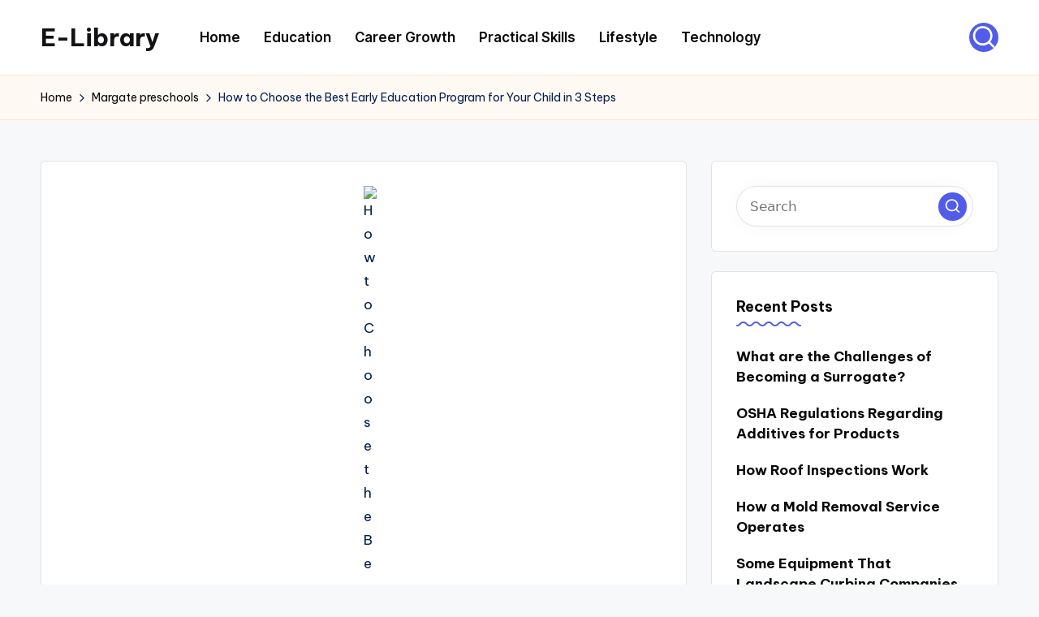

--- FILE ---
content_type: text/css
request_url: https://e-library.ws/wp-content/uploads/bloghash/dynamic-styles.css?ver=1769627199
body_size: 8335
content:
.post-category .cat-links a.cat-131{--bloghash-primary:#525CEB;--bloghash-primary_80:#dddffb;}.post-category .cat-links a.cat-284{--bloghash-primary:#525CEB;--bloghash-primary_80:#dddffb;}.post-category .cat-links a.cat-159{--bloghash-primary:#525CEB;--bloghash-primary_80:#dddffb;}.post-category .cat-links a.cat-109{--bloghash-primary:#525CEB;--bloghash-primary_80:#dddffb;}.post-category .cat-links a.cat-107{--bloghash-primary:#525CEB;--bloghash-primary_80:#dddffb;}.post-category .cat-links a.cat-144{--bloghash-primary:#525CEB;--bloghash-primary_80:#dddffb;}.post-category .cat-links a.cat-86{--bloghash-primary:#525CEB;--bloghash-primary_80:#dddffb;}.post-category .cat-links a.cat-79{--bloghash-primary:#525CEB;--bloghash-primary_80:#dddffb;}.post-category .cat-links a.cat-199{--bloghash-primary:#525CEB;--bloghash-primary_80:#dddffb;}.post-category .cat-links a.cat-34{--bloghash-primary:#525CEB;--bloghash-primary_80:#dddffb;}.post-category .cat-links a.cat-169{--bloghash-primary:#525CEB;--bloghash-primary_80:#dddffb;}.post-category .cat-links a.cat-183{--bloghash-primary:#525CEB;--bloghash-primary_80:#dddffb;}.post-category .cat-links a.cat-129{--bloghash-primary:#525CEB;--bloghash-primary_80:#dddffb;}.post-category .cat-links a.cat-375{--bloghash-primary:#525CEB;--bloghash-primary_80:#dddffb;}.post-category .cat-links a.cat-373{--bloghash-primary:#525CEB;--bloghash-primary_80:#dddffb;}.post-category .cat-links a.cat-22{--bloghash-primary:#525CEB;--bloghash-primary_80:#dddffb;}.post-category .cat-links a.cat-9{--bloghash-primary:#525CEB;--bloghash-primary_80:#dddffb;}.post-category .cat-links a.cat-60{--bloghash-primary:#525CEB;--bloghash-primary_80:#dddffb;}.post-category .cat-links a.cat-52{--bloghash-primary:#525CEB;--bloghash-primary_80:#dddffb;}.post-category .cat-links a.cat-95{--bloghash-primary:#525CEB;--bloghash-primary_80:#dddffb;}.post-category .cat-links a.cat-133{--bloghash-primary:#525CEB;--bloghash-primary_80:#dddffb;}.post-category .cat-links a.cat-336{--bloghash-primary:#525CEB;--bloghash-primary_80:#dddffb;}.post-category .cat-links a.cat-143{--bloghash-primary:#525CEB;--bloghash-primary_80:#dddffb;}.post-category .cat-links a.cat-189{--bloghash-primary:#525CEB;--bloghash-primary_80:#dddffb;}.post-category .cat-links a.cat-222{--bloghash-primary:#525CEB;--bloghash-primary_80:#dddffb;}.post-category .cat-links a.cat-337{--bloghash-primary:#525CEB;--bloghash-primary_80:#dddffb;}.post-category .cat-links a.cat-264{--bloghash-primary:#525CEB;--bloghash-primary_80:#dddffb;}.post-category .cat-links a.cat-377{--bloghash-primary:#525CEB;--bloghash-primary_80:#dddffb;}.post-category .cat-links a.cat-302{--bloghash-primary:#525CEB;--bloghash-primary_80:#dddffb;}.post-category .cat-links a.cat-41{--bloghash-primary:#525CEB;--bloghash-primary_80:#dddffb;}.post-category .cat-links a.cat-190{--bloghash-primary:#525CEB;--bloghash-primary_80:#dddffb;}.post-category .cat-links a.cat-182{--bloghash-primary:#525CEB;--bloghash-primary_80:#dddffb;}.post-category .cat-links a.cat-160{--bloghash-primary:#525CEB;--bloghash-primary_80:#dddffb;}.post-category .cat-links a.cat-13{--bloghash-primary:#525CEB;--bloghash-primary_80:#dddffb;}.post-category .cat-links a.cat-232{--bloghash-primary:#525CEB;--bloghash-primary_80:#dddffb;}.post-category .cat-links a.cat-378{--bloghash-primary:#525CEB;--bloghash-primary_80:#dddffb;}.post-category .cat-links a.cat-194{--bloghash-primary:#525CEB;--bloghash-primary_80:#dddffb;}.post-category .cat-links a.cat-354{--bloghash-primary:#525CEB;--bloghash-primary_80:#dddffb;}.post-category .cat-links a.cat-177{--bloghash-primary:#525CEB;--bloghash-primary_80:#dddffb;}.post-category .cat-links a.cat-230{--bloghash-primary:#525CEB;--bloghash-primary_80:#dddffb;}.post-category .cat-links a.cat-93{--bloghash-primary:#525CEB;--bloghash-primary_80:#dddffb;}.post-category .cat-links a.cat-21{--bloghash-primary:#525CEB;--bloghash-primary_80:#dddffb;}.post-category .cat-links a.cat-309{--bloghash-primary:#525CEB;--bloghash-primary_80:#dddffb;}.post-category .cat-links a.cat-379{--bloghash-primary:#525CEB;--bloghash-primary_80:#dddffb;}.post-category .cat-links a.cat-350{--bloghash-primary:#525CEB;--bloghash-primary_80:#dddffb;}.post-category .cat-links a.cat-368{--bloghash-primary:#525CEB;--bloghash-primary_80:#dddffb;}.post-category .cat-links a.cat-367{--bloghash-primary:#525CEB;--bloghash-primary_80:#dddffb;}.post-category .cat-links a.cat-366{--bloghash-primary:#525CEB;--bloghash-primary_80:#dddffb;}.post-category .cat-links a.cat-371{--bloghash-primary:#525CEB;--bloghash-primary_80:#dddffb;}.post-category .cat-links a.cat-125{--bloghash-primary:#525CEB;--bloghash-primary_80:#dddffb;}.post-category .cat-links a.cat-198{--bloghash-primary:#525CEB;--bloghash-primary_80:#dddffb;}.post-category .cat-links a.cat-239{--bloghash-primary:#525CEB;--bloghash-primary_80:#dddffb;}.post-category .cat-links a.cat-181{--bloghash-primary:#525CEB;--bloghash-primary_80:#dddffb;}.post-category .cat-links a.cat-274{--bloghash-primary:#525CEB;--bloghash-primary_80:#dddffb;}.post-category .cat-links a.cat-163{--bloghash-primary:#525CEB;--bloghash-primary_80:#dddffb;}.post-category .cat-links a.cat-338{--bloghash-primary:#525CEB;--bloghash-primary_80:#dddffb;}.post-category .cat-links a.cat-147{--bloghash-primary:#525CEB;--bloghash-primary_80:#dddffb;}.post-category .cat-links a.cat-141{--bloghash-primary:#525CEB;--bloghash-primary_80:#dddffb;}.post-category .cat-links a.cat-49{--bloghash-primary:#525CEB;--bloghash-primary_80:#dddffb;}.post-category .cat-links a.cat-175{--bloghash-primary:#525CEB;--bloghash-primary_80:#dddffb;}.post-category .cat-links a.cat-172{--bloghash-primary:#525CEB;--bloghash-primary_80:#dddffb;}.post-category .cat-links a.cat-87{--bloghash-primary:#525CEB;--bloghash-primary_80:#dddffb;}.post-category .cat-links a.cat-170{--bloghash-primary:#525CEB;--bloghash-primary_80:#dddffb;}.post-category .cat-links a.cat-370{--bloghash-primary:#525CEB;--bloghash-primary_80:#dddffb;}.post-category .cat-links a.cat-269{--bloghash-primary:#525CEB;--bloghash-primary_80:#dddffb;}.post-category .cat-links a.cat-355{--bloghash-primary:#525CEB;--bloghash-primary_80:#dddffb;}.post-category .cat-links a.cat-216{--bloghash-primary:#525CEB;--bloghash-primary_80:#dddffb;}.post-category .cat-links a.cat-289{--bloghash-primary:#525CEB;--bloghash-primary_80:#dddffb;}.post-category .cat-links a.cat-14{--bloghash-primary:#525CEB;--bloghash-primary_80:#dddffb;}.post-category .cat-links a.cat-6{--bloghash-primary:#525CEB;--bloghash-primary_80:#dddffb;}.post-category .cat-links a.cat-299{--bloghash-primary:#525CEB;--bloghash-primary_80:#dddffb;}.post-category .cat-links a.cat-301{--bloghash-primary:#525CEB;--bloghash-primary_80:#dddffb;}.post-category .cat-links a.cat-215{--bloghash-primary:#525CEB;--bloghash-primary_80:#dddffb;}.post-category .cat-links a.cat-155{--bloghash-primary:#525CEB;--bloghash-primary_80:#dddffb;}.post-category .cat-links a.cat-111{--bloghash-primary:#525CEB;--bloghash-primary_80:#dddffb;}.post-category .cat-links a.cat-70{--bloghash-primary:#525CEB;--bloghash-primary_80:#dddffb;}.post-category .cat-links a.cat-135{--bloghash-primary:#525CEB;--bloghash-primary_80:#dddffb;}.post-category .cat-links a.cat-136{--bloghash-primary:#525CEB;--bloghash-primary_80:#dddffb;}.post-category .cat-links a.cat-28{--bloghash-primary:#525CEB;--bloghash-primary_80:#dddffb;}.post-category .cat-links a.cat-64{--bloghash-primary:#525CEB;--bloghash-primary_80:#dddffb;}.post-category .cat-links a.cat-134{--bloghash-primary:#525CEB;--bloghash-primary_80:#dddffb;}.post-category .cat-links a.cat-27{--bloghash-primary:#525CEB;--bloghash-primary_80:#dddffb;}.post-category .cat-links a.cat-67{--bloghash-primary:#525CEB;--bloghash-primary_80:#dddffb;}.post-category .cat-links a.cat-66{--bloghash-primary:#525CEB;--bloghash-primary_80:#dddffb;}.post-category .cat-links a.cat-58{--bloghash-primary:#525CEB;--bloghash-primary_80:#dddffb;}.post-category .cat-links a.cat-12{--bloghash-primary:#525CEB;--bloghash-primary_80:#dddffb;}.post-category .cat-links a.cat-290{--bloghash-primary:#525CEB;--bloghash-primary_80:#dddffb;}.post-category .cat-links a.cat-214{--bloghash-primary:#525CEB;--bloghash-primary_80:#dddffb;}.post-category .cat-links a.cat-53{--bloghash-primary:#525CEB;--bloghash-primary_80:#dddffb;}.post-category .cat-links a.cat-54{--bloghash-primary:#525CEB;--bloghash-primary_80:#dddffb;}.post-category .cat-links a.cat-254{--bloghash-primary:#525CEB;--bloghash-primary_80:#dddffb;}.post-category .cat-links a.cat-103{--bloghash-primary:#525CEB;--bloghash-primary_80:#dddffb;}.post-category .cat-links a.cat-246{--bloghash-primary:#525CEB;--bloghash-primary_80:#dddffb;}.post-category .cat-links a.cat-263{--bloghash-primary:#525CEB;--bloghash-primary_80:#dddffb;}.post-category .cat-links a.cat-104{--bloghash-primary:#525CEB;--bloghash-primary_80:#dddffb;}.post-category .cat-links a.cat-4{--bloghash-primary:#525CEB;--bloghash-primary_80:#dddffb;}.post-category .cat-links a.cat-19{--bloghash-primary:#525CEB;--bloghash-primary_80:#dddffb;}.post-category .cat-links a.cat-318{--bloghash-primary:#525CEB;--bloghash-primary_80:#dddffb;}.post-category .cat-links a.cat-320{--bloghash-primary:#525CEB;--bloghash-primary_80:#dddffb;}.post-category .cat-links a.cat-283{--bloghash-primary:#525CEB;--bloghash-primary_80:#dddffb;}.post-category .cat-links a.cat-168{--bloghash-primary:#525CEB;--bloghash-primary_80:#dddffb;}.post-category .cat-links a.cat-94{--bloghash-primary:#525CEB;--bloghash-primary_80:#dddffb;}.post-category .cat-links a.cat-348{--bloghash-primary:#525CEB;--bloghash-primary_80:#dddffb;}.post-category .cat-links a.cat-90{--bloghash-primary:#525CEB;--bloghash-primary_80:#dddffb;}.post-category .cat-links a.cat-179{--bloghash-primary:#525CEB;--bloghash-primary_80:#dddffb;}.post-category .cat-links a.cat-47{--bloghash-primary:#525CEB;--bloghash-primary_80:#dddffb;}.post-category .cat-links a.cat-154{--bloghash-primary:#525CEB;--bloghash-primary_80:#dddffb;}.post-category .cat-links a.cat-48{--bloghash-primary:#525CEB;--bloghash-primary_80:#dddffb;}.post-category .cat-links a.cat-347{--bloghash-primary:#525CEB;--bloghash-primary_80:#dddffb;}.post-category .cat-links a.cat-261{--bloghash-primary:#525CEB;--bloghash-primary_80:#dddffb;}.post-category .cat-links a.cat-201{--bloghash-primary:#525CEB;--bloghash-primary_80:#dddffb;}.post-category .cat-links a.cat-127{--bloghash-primary:#525CEB;--bloghash-primary_80:#dddffb;}.post-category .cat-links a.cat-218{--bloghash-primary:#525CEB;--bloghash-primary_80:#dddffb;}.post-category .cat-links a.cat-321{--bloghash-primary:#525CEB;--bloghash-primary_80:#dddffb;}.post-category .cat-links a.cat-167{--bloghash-primary:#525CEB;--bloghash-primary_80:#dddffb;}.post-category .cat-links a.cat-352{--bloghash-primary:#525CEB;--bloghash-primary_80:#dddffb;}.post-category .cat-links a.cat-351{--bloghash-primary:#525CEB;--bloghash-primary_80:#dddffb;}.post-category .cat-links a.cat-74{--bloghash-primary:#525CEB;--bloghash-primary_80:#dddffb;}.post-category .cat-links a.cat-300{--bloghash-primary:#525CEB;--bloghash-primary_80:#dddffb;}.post-category .cat-links a.cat-83{--bloghash-primary:#525CEB;--bloghash-primary_80:#dddffb;}.post-category .cat-links a.cat-24{--bloghash-primary:#525CEB;--bloghash-primary_80:#dddffb;}.post-category .cat-links a.cat-249{--bloghash-primary:#525CEB;--bloghash-primary_80:#dddffb;}.post-category .cat-links a.cat-296{--bloghash-primary:#525CEB;--bloghash-primary_80:#dddffb;}.post-category .cat-links a.cat-43{--bloghash-primary:#525CEB;--bloghash-primary_80:#dddffb;}.post-category .cat-links a.cat-200{--bloghash-primary:#525CEB;--bloghash-primary_80:#dddffb;}.post-category .cat-links a.cat-161{--bloghash-primary:#525CEB;--bloghash-primary_80:#dddffb;}.post-category .cat-links a.cat-171{--bloghash-primary:#525CEB;--bloghash-primary_80:#dddffb;}.post-category .cat-links a.cat-84{--bloghash-primary:#525CEB;--bloghash-primary_80:#dddffb;}.post-category .cat-links a.cat-108{--bloghash-primary:#525CEB;--bloghash-primary_80:#dddffb;}.post-category .cat-links a.cat-192{--bloghash-primary:#525CEB;--bloghash-primary_80:#dddffb;}.post-category .cat-links a.cat-356{--bloghash-primary:#525CEB;--bloghash-primary_80:#dddffb;}.post-category .cat-links a.cat-85{--bloghash-primary:#525CEB;--bloghash-primary_80:#dddffb;}.post-category .cat-links a.cat-187{--bloghash-primary:#525CEB;--bloghash-primary_80:#dddffb;}.post-category .cat-links a.cat-20{--bloghash-primary:#525CEB;--bloghash-primary_80:#dddffb;}.post-category .cat-links a.cat-142{--bloghash-primary:#525CEB;--bloghash-primary_80:#dddffb;}.post-category .cat-links a.cat-140{--bloghash-primary:#525CEB;--bloghash-primary_80:#dddffb;}.post-category .cat-links a.cat-88{--bloghash-primary:#525CEB;--bloghash-primary_80:#dddffb;}.post-category .cat-links a.cat-195{--bloghash-primary:#525CEB;--bloghash-primary_80:#dddffb;}.post-category .cat-links a.cat-304{--bloghash-primary:#525CEB;--bloghash-primary_80:#dddffb;}.post-category .cat-links a.cat-65{--bloghash-primary:#525CEB;--bloghash-primary_80:#dddffb;}.post-category .cat-links a.cat-112{--bloghash-primary:#525CEB;--bloghash-primary_80:#dddffb;}.post-category .cat-links a.cat-5{--bloghash-primary:#525CEB;--bloghash-primary_80:#dddffb;}.post-category .cat-links a.cat-145{--bloghash-primary:#525CEB;--bloghash-primary_80:#dddffb;}.post-category .cat-links a.cat-280{--bloghash-primary:#525CEB;--bloghash-primary_80:#dddffb;}.post-category .cat-links a.cat-308{--bloghash-primary:#525CEB;--bloghash-primary_80:#dddffb;}.post-category .cat-links a.cat-173{--bloghash-primary:#525CEB;--bloghash-primary_80:#dddffb;}.post-category .cat-links a.cat-217{--bloghash-primary:#525CEB;--bloghash-primary_80:#dddffb;}.post-category .cat-links a.cat-119{--bloghash-primary:#525CEB;--bloghash-primary_80:#dddffb;}.post-category .cat-links a.cat-18{--bloghash-primary:#525CEB;--bloghash-primary_80:#dddffb;}.post-category .cat-links a.cat-8{--bloghash-primary:#525CEB;--bloghash-primary_80:#dddffb;}.post-category .cat-links a.cat-80{--bloghash-primary:#525CEB;--bloghash-primary_80:#dddffb;}.post-category .cat-links a.cat-341{--bloghash-primary:#525CEB;--bloghash-primary_80:#dddffb;}.post-category .cat-links a.cat-71{--bloghash-primary:#525CEB;--bloghash-primary_80:#dddffb;}.post-category .cat-links a.cat-223{--bloghash-primary:#525CEB;--bloghash-primary_80:#dddffb;}.post-category .cat-links a.cat-227{--bloghash-primary:#525CEB;--bloghash-primary_80:#dddffb;}.post-category .cat-links a.cat-162{--bloghash-primary:#525CEB;--bloghash-primary_80:#dddffb;}.post-category .cat-links a.cat-333{--bloghash-primary:#525CEB;--bloghash-primary_80:#dddffb;}.post-category .cat-links a.cat-206{--bloghash-primary:#525CEB;--bloghash-primary_80:#dddffb;}.post-category .cat-links a.cat-158{--bloghash-primary:#525CEB;--bloghash-primary_80:#dddffb;}.post-category .cat-links a.cat-61{--bloghash-primary:#525CEB;--bloghash-primary_80:#dddffb;}.post-category .cat-links a.cat-151{--bloghash-primary:#525CEB;--bloghash-primary_80:#dddffb;}.post-category .cat-links a.cat-231{--bloghash-primary:#525CEB;--bloghash-primary_80:#dddffb;}.post-category .cat-links a.cat-287{--bloghash-primary:#525CEB;--bloghash-primary_80:#dddffb;}.post-category .cat-links a.cat-224{--bloghash-primary:#525CEB;--bloghash-primary_80:#dddffb;}.post-category .cat-links a.cat-332{--bloghash-primary:#525CEB;--bloghash-primary_80:#dddffb;}.post-category .cat-links a.cat-73{--bloghash-primary:#525CEB;--bloghash-primary_80:#dddffb;}.post-category .cat-links a.cat-319{--bloghash-primary:#525CEB;--bloghash-primary_80:#dddffb;}.post-category .cat-links a.cat-310{--bloghash-primary:#525CEB;--bloghash-primary_80:#dddffb;}.post-category .cat-links a.cat-305{--bloghash-primary:#525CEB;--bloghash-primary_80:#dddffb;}.post-category .cat-links a.cat-2{--bloghash-primary:#525CEB;--bloghash-primary_80:#dddffb;}.post-category .cat-links a.cat-252{--bloghash-primary:#525CEB;--bloghash-primary_80:#dddffb;}.post-category .cat-links a.cat-106{--bloghash-primary:#525CEB;--bloghash-primary_80:#dddffb;}.post-category .cat-links a.cat-128{--bloghash-primary:#525CEB;--bloghash-primary_80:#dddffb;}.post-category .cat-links a.cat-165{--bloghash-primary:#525CEB;--bloghash-primary_80:#dddffb;}.post-category .cat-links a.cat-381{--bloghash-primary:#525CEB;--bloghash-primary_80:#dddffb;}.post-category .cat-links a.cat-288{--bloghash-primary:#525CEB;--bloghash-primary_80:#dddffb;}.post-category .cat-links a.cat-17{--bloghash-primary:#525CEB;--bloghash-primary_80:#dddffb;}.post-category .cat-links a.cat-329{--bloghash-primary:#525CEB;--bloghash-primary_80:#dddffb;}.post-category .cat-links a.cat-213{--bloghash-primary:#525CEB;--bloghash-primary_80:#dddffb;}.post-category .cat-links a.cat-114{--bloghash-primary:#525CEB;--bloghash-primary_80:#dddffb;}.post-category .cat-links a.cat-116{--bloghash-primary:#525CEB;--bloghash-primary_80:#dddffb;}.post-category .cat-links a.cat-115{--bloghash-primary:#525CEB;--bloghash-primary_80:#dddffb;}.post-category .cat-links a.cat-33{--bloghash-primary:#525CEB;--bloghash-primary_80:#dddffb;}.post-category .cat-links a.cat-297{--bloghash-primary:#525CEB;--bloghash-primary_80:#dddffb;}.post-category .cat-links a.cat-97{--bloghash-primary:#525CEB;--bloghash-primary_80:#dddffb;}.post-category .cat-links a.cat-100{--bloghash-primary:#525CEB;--bloghash-primary_80:#dddffb;}.post-category .cat-links a.cat-245{--bloghash-primary:#525CEB;--bloghash-primary_80:#dddffb;}.post-category .cat-links a.cat-45{--bloghash-primary:#525CEB;--bloghash-primary_80:#dddffb;}.post-category .cat-links a.cat-150{--bloghash-primary:#525CEB;--bloghash-primary_80:#dddffb;}.post-category .cat-links a.cat-327{--bloghash-primary:#525CEB;--bloghash-primary_80:#dddffb;}.post-category .cat-links a.cat-259{--bloghash-primary:#525CEB;--bloghash-primary_80:#dddffb;}.post-category .cat-links a.cat-132{--bloghash-primary:#525CEB;--bloghash-primary_80:#dddffb;}.post-category .cat-links a.cat-345{--bloghash-primary:#525CEB;--bloghash-primary_80:#dddffb;}.post-category .cat-links a.cat-294{--bloghash-primary:#525CEB;--bloghash-primary_80:#dddffb;}.post-category .cat-links a.cat-185{--bloghash-primary:#525CEB;--bloghash-primary_80:#dddffb;}.post-category .cat-links a.cat-11{--bloghash-primary:#525CEB;--bloghash-primary_80:#dddffb;}.post-category .cat-links a.cat-98{--bloghash-primary:#525CEB;--bloghash-primary_80:#dddffb;}.post-category .cat-links a.cat-315{--bloghash-primary:#525CEB;--bloghash-primary_80:#dddffb;}.post-category .cat-links a.cat-314{--bloghash-primary:#525CEB;--bloghash-primary_80:#dddffb;}.post-category .cat-links a.cat-197{--bloghash-primary:#525CEB;--bloghash-primary_80:#dddffb;}.post-category .cat-links a.cat-196{--bloghash-primary:#525CEB;--bloghash-primary_80:#dddffb;}.post-category .cat-links a.cat-330{--bloghash-primary:#525CEB;--bloghash-primary_80:#dddffb;}.post-category .cat-links a.cat-331{--bloghash-primary:#525CEB;--bloghash-primary_80:#dddffb;}.post-category .cat-links a.cat-303{--bloghash-primary:#525CEB;--bloghash-primary_80:#dddffb;}.post-category .cat-links a.cat-285{--bloghash-primary:#525CEB;--bloghash-primary_80:#dddffb;}.post-category .cat-links a.cat-266{--bloghash-primary:#525CEB;--bloghash-primary_80:#dddffb;}.post-category .cat-links a.cat-267{--bloghash-primary:#525CEB;--bloghash-primary_80:#dddffb;}.post-category .cat-links a.cat-324{--bloghash-primary:#525CEB;--bloghash-primary_80:#dddffb;}.post-category .cat-links a.cat-250{--bloghash-primary:#525CEB;--bloghash-primary_80:#dddffb;}.post-category .cat-links a.cat-349{--bloghash-primary:#525CEB;--bloghash-primary_80:#dddffb;}.post-category .cat-links a.cat-265{--bloghash-primary:#525CEB;--bloghash-primary_80:#dddffb;}.post-category .cat-links a.cat-326{--bloghash-primary:#525CEB;--bloghash-primary_80:#dddffb;}.post-category .cat-links a.cat-317{--bloghash-primary:#525CEB;--bloghash-primary_80:#dddffb;}.post-category .cat-links a.cat-316{--bloghash-primary:#525CEB;--bloghash-primary_80:#dddffb;}.post-category .cat-links a.cat-149{--bloghash-primary:#525CEB;--bloghash-primary_80:#dddffb;}.post-category .cat-links a.cat-118{--bloghash-primary:#525CEB;--bloghash-primary_80:#dddffb;}.post-category .cat-links a.cat-75{--bloghash-primary:#525CEB;--bloghash-primary_80:#dddffb;}.post-category .cat-links a.cat-16{--bloghash-primary:#525CEB;--bloghash-primary_80:#dddffb;}.post-category .cat-links a.cat-96{--bloghash-primary:#525CEB;--bloghash-primary_80:#dddffb;}.post-category .cat-links a.cat-323{--bloghash-primary:#525CEB;--bloghash-primary_80:#dddffb;}.post-category .cat-links a.cat-78{--bloghash-primary:#525CEB;--bloghash-primary_80:#dddffb;}.post-category .cat-links a.cat-226{--bloghash-primary:#525CEB;--bloghash-primary_80:#dddffb;}.post-category .cat-links a.cat-110{--bloghash-primary:#525CEB;--bloghash-primary_80:#dddffb;}.post-category .cat-links a.cat-30{--bloghash-primary:#525CEB;--bloghash-primary_80:#dddffb;}.post-category .cat-links a.cat-113{--bloghash-primary:#525CEB;--bloghash-primary_80:#dddffb;}.post-category .cat-links a.cat-219{--bloghash-primary:#525CEB;--bloghash-primary_80:#dddffb;}.post-category .cat-links a.cat-50{--bloghash-primary:#525CEB;--bloghash-primary_80:#dddffb;}.post-category .cat-links a.cat-342{--bloghash-primary:#525CEB;--bloghash-primary_80:#dddffb;}.post-category .cat-links a.cat-357{--bloghash-primary:#525CEB;--bloghash-primary_80:#dddffb;}.post-category .cat-links a.cat-184{--bloghash-primary:#525CEB;--bloghash-primary_80:#dddffb;}.post-category .cat-links a.cat-82{--bloghash-primary:#525CEB;--bloghash-primary_80:#dddffb;}.post-category .cat-links a.cat-68{--bloghash-primary:#525CEB;--bloghash-primary_80:#dddffb;}.post-category .cat-links a.cat-298{--bloghash-primary:#525CEB;--bloghash-primary_80:#dddffb;}.post-category .cat-links a.cat-311{--bloghash-primary:#525CEB;--bloghash-primary_80:#dddffb;}.post-category .cat-links a.cat-258{--bloghash-primary:#525CEB;--bloghash-primary_80:#dddffb;}.post-category .cat-links a.cat-306{--bloghash-primary:#525CEB;--bloghash-primary_80:#dddffb;}.post-category .cat-links a.cat-202{--bloghash-primary:#525CEB;--bloghash-primary_80:#dddffb;}.post-category .cat-links a.cat-105{--bloghash-primary:#525CEB;--bloghash-primary_80:#dddffb;}.post-category .cat-links a.cat-146{--bloghash-primary:#525CEB;--bloghash-primary_80:#dddffb;}.post-category .cat-links a.cat-76{--bloghash-primary:#525CEB;--bloghash-primary_80:#dddffb;}.post-category .cat-links a.cat-153{--bloghash-primary:#525CEB;--bloghash-primary_80:#dddffb;}.post-category .cat-links a.cat-120{--bloghash-primary:#525CEB;--bloghash-primary_80:#dddffb;}.post-category .cat-links a.cat-166{--bloghash-primary:#525CEB;--bloghash-primary_80:#dddffb;}.post-category .cat-links a.cat-369{--bloghash-primary:#525CEB;--bloghash-primary_80:#dddffb;}.post-category .cat-links a.cat-221{--bloghash-primary:#525CEB;--bloghash-primary_80:#dddffb;}.post-category .cat-links a.cat-81{--bloghash-primary:#525CEB;--bloghash-primary_80:#dddffb;}.post-category .cat-links a.cat-138{--bloghash-primary:#525CEB;--bloghash-primary_80:#dddffb;}.post-category .cat-links a.cat-126{--bloghash-primary:#525CEB;--bloghash-primary_80:#dddffb;}.post-category .cat-links a.cat-382{--bloghash-primary:#525CEB;--bloghash-primary_80:#dddffb;}.post-category .cat-links a.cat-380{--bloghash-primary:#525CEB;--bloghash-primary_80:#dddffb;}.post-category .cat-links a.cat-89{--bloghash-primary:#525CEB;--bloghash-primary_80:#dddffb;}.post-category .cat-links a.cat-99{--bloghash-primary:#525CEB;--bloghash-primary_80:#dddffb;}.post-category .cat-links a.cat-180{--bloghash-primary:#525CEB;--bloghash-primary_80:#dddffb;}.post-category .cat-links a.cat-164{--bloghash-primary:#525CEB;--bloghash-primary_80:#dddffb;}.post-category .cat-links a.cat-307{--bloghash-primary:#525CEB;--bloghash-primary_80:#dddffb;}.post-category .cat-links a.cat-207{--bloghash-primary:#525CEB;--bloghash-primary_80:#dddffb;}.post-category .cat-links a.cat-339{--bloghash-primary:#525CEB;--bloghash-primary_80:#dddffb;}.post-category .cat-links a.cat-344{--bloghash-primary:#525CEB;--bloghash-primary_80:#dddffb;}.post-category .cat-links a.cat-121{--bloghash-primary:#525CEB;--bloghash-primary_80:#dddffb;}.post-category .cat-links a.cat-174{--bloghash-primary:#525CEB;--bloghash-primary_80:#dddffb;}.post-category .cat-links a.cat-272{--bloghash-primary:#525CEB;--bloghash-primary_80:#dddffb;}.post-category .cat-links a.cat-322{--bloghash-primary:#525CEB;--bloghash-primary_80:#dddffb;}.post-category .cat-links a.cat-260{--bloghash-primary:#525CEB;--bloghash-primary_80:#dddffb;}.post-category .cat-links a.cat-178{--bloghash-primary:#525CEB;--bloghash-primary_80:#dddffb;}.post-category .cat-links a.cat-295{--bloghash-primary:#525CEB;--bloghash-primary_80:#dddffb;}.post-category .cat-links a.cat-211{--bloghash-primary:#525CEB;--bloghash-primary_80:#dddffb;}.post-category .cat-links a.cat-282{--bloghash-primary:#525CEB;--bloghash-primary_80:#dddffb;}.post-category .cat-links a.cat-186{--bloghash-primary:#525CEB;--bloghash-primary_80:#dddffb;}.post-category .cat-links a.cat-346{--bloghash-primary:#525CEB;--bloghash-primary_80:#dddffb;}.post-category .cat-links a.cat-240{--bloghash-primary:#525CEB;--bloghash-primary_80:#dddffb;}.post-category .cat-links a.cat-238{--bloghash-primary:#525CEB;--bloghash-primary_80:#dddffb;}.post-category .cat-links a.cat-91{--bloghash-primary:#525CEB;--bloghash-primary_80:#dddffb;}.post-category .cat-links a.cat-242{--bloghash-primary:#525CEB;--bloghash-primary_80:#dddffb;}.post-category .cat-links a.cat-276{--bloghash-primary:#525CEB;--bloghash-primary_80:#dddffb;}.post-category .cat-links a.cat-35{--bloghash-primary:#525CEB;--bloghash-primary_80:#dddffb;}.post-category .cat-links a.cat-102{--bloghash-primary:#525CEB;--bloghash-primary_80:#dddffb;}.post-category .cat-links a.cat-157{--bloghash-primary:#525CEB;--bloghash-primary_80:#dddffb;}.post-category .cat-links a.cat-359{--bloghash-primary:#525CEB;--bloghash-primary_80:#dddffb;}.post-category .cat-links a.cat-358{--bloghash-primary:#525CEB;--bloghash-primary_80:#dddffb;}.post-category .cat-links a.cat-343{--bloghash-primary:#525CEB;--bloghash-primary_80:#dddffb;}.post-category .cat-links a.cat-225{--bloghash-primary:#525CEB;--bloghash-primary_80:#dddffb;}.post-category .cat-links a.cat-229{--bloghash-primary:#525CEB;--bloghash-primary_80:#dddffb;}.post-category .cat-links a.cat-15{--bloghash-primary:#525CEB;--bloghash-primary_80:#dddffb;}.post-category .cat-links a.cat-353{--bloghash-primary:#525CEB;--bloghash-primary_80:#dddffb;}.post-category .cat-links a.cat-101{--bloghash-primary:#525CEB;--bloghash-primary_80:#dddffb;}.post-category .cat-links a.cat-92{--bloghash-primary:#525CEB;--bloghash-primary_80:#dddffb;}.post-category .cat-links a.cat-233{--bloghash-primary:#525CEB;--bloghash-primary_80:#dddffb;}.post-category .cat-links a.cat-235{--bloghash-primary:#525CEB;--bloghash-primary_80:#dddffb;}.post-category .cat-links a.cat-176{--bloghash-primary:#525CEB;--bloghash-primary_80:#dddffb;}.post-category .cat-links a.cat-123{--bloghash-primary:#525CEB;--bloghash-primary_80:#dddffb;}.post-category .cat-links a.cat-251{--bloghash-primary:#525CEB;--bloghash-primary_80:#dddffb;}.post-category .cat-links a.cat-36{--bloghash-primary:#525CEB;--bloghash-primary_80:#dddffb;}.post-category .cat-links a.cat-122{--bloghash-primary:#525CEB;--bloghash-primary_80:#dddffb;}.post-category .cat-links a.cat-237{--bloghash-primary:#525CEB;--bloghash-primary_80:#dddffb;}.post-category .cat-links a.cat-236{--bloghash-primary:#525CEB;--bloghash-primary_80:#dddffb;}.post-category .cat-links a.cat-37{--bloghash-primary:#525CEB;--bloghash-primary_80:#dddffb;}.post-category .cat-links a.cat-63{--bloghash-primary:#525CEB;--bloghash-primary_80:#dddffb;}.post-category .cat-links a.cat-268{--bloghash-primary:#525CEB;--bloghash-primary_80:#dddffb;}.post-category .cat-links a.cat-23{--bloghash-primary:#525CEB;--bloghash-primary_80:#dddffb;}.post-category .cat-links a.cat-10{--bloghash-primary:#525CEB;--bloghash-primary_80:#dddffb;}.post-category .cat-links a.cat-334{--bloghash-primary:#525CEB;--bloghash-primary_80:#dddffb;}.post-category .cat-links a.cat-191{--bloghash-primary:#525CEB;--bloghash-primary_80:#dddffb;}.post-category .cat-links a.cat-39{--bloghash-primary:#525CEB;--bloghash-primary_80:#dddffb;}.post-category .cat-links a.cat-277{--bloghash-primary:#525CEB;--bloghash-primary_80:#dddffb;}.post-category .cat-links a.cat-335{--bloghash-primary:#525CEB;--bloghash-primary_80:#dddffb;}.post-category .cat-links a.cat-228{--bloghash-primary:#525CEB;--bloghash-primary_80:#dddffb;}.post-category .cat-links a.cat-220{--bloghash-primary:#525CEB;--bloghash-primary_80:#dddffb;}.post-category .cat-links a.cat-193{--bloghash-primary:#525CEB;--bloghash-primary_80:#dddffb;}.post-category .cat-links a.cat-244{--bloghash-primary:#525CEB;--bloghash-primary_80:#dddffb;}.post-category .cat-links a.cat-243{--bloghash-primary:#525CEB;--bloghash-primary_80:#dddffb;}.post-category .cat-links a.cat-253{--bloghash-primary:#525CEB;--bloghash-primary_80:#dddffb;}.post-category .cat-links a.cat-188{--bloghash-primary:#525CEB;--bloghash-primary_80:#dddffb;}.post-category .cat-links a.cat-275{--bloghash-primary:#525CEB;--bloghash-primary_80:#dddffb;}.post-category .cat-links a.cat-51{--bloghash-primary:#525CEB;--bloghash-primary_80:#dddffb;}.post-category .cat-links a.cat-62{--bloghash-primary:#525CEB;--bloghash-primary_80:#dddffb;}.post-category .cat-links a.cat-40{--bloghash-primary:#525CEB;--bloghash-primary_80:#dddffb;}.post-category .cat-links a.cat-278{--bloghash-primary:#525CEB;--bloghash-primary_80:#dddffb;}.post-category .cat-links a.cat-279{--bloghash-primary:#525CEB;--bloghash-primary_80:#dddffb;}.post-category .cat-links a.cat-286{--bloghash-primary:#525CEB;--bloghash-primary_80:#dddffb;}.post-category .cat-links a.cat-270{--bloghash-primary:#525CEB;--bloghash-primary_80:#dddffb;}.post-category .cat-links a.cat-59{--bloghash-primary:#525CEB;--bloghash-primary_80:#dddffb;}.post-category .cat-links a.cat-57{--bloghash-primary:#525CEB;--bloghash-primary_80:#dddffb;}.post-category .cat-links a.cat-312{--bloghash-primary:#525CEB;--bloghash-primary_80:#dddffb;}.post-category .cat-links a.cat-257{--bloghash-primary:#525CEB;--bloghash-primary_80:#dddffb;}.post-category .cat-links a.cat-77{--bloghash-primary:#525CEB;--bloghash-primary_80:#dddffb;}.post-category .cat-links a.cat-293{--bloghash-primary:#525CEB;--bloghash-primary_80:#dddffb;}.post-category .cat-links a.cat-281{--bloghash-primary:#525CEB;--bloghash-primary_80:#dddffb;}.post-category .cat-links a.cat-328{--bloghash-primary:#525CEB;--bloghash-primary_80:#dddffb;}.post-category .cat-links a.cat-262{--bloghash-primary:#525CEB;--bloghash-primary_80:#dddffb;}.post-category .cat-links a.cat-42{--bloghash-primary:#525CEB;--bloghash-primary_80:#dddffb;}.post-category .cat-links a.cat-340{--bloghash-primary:#525CEB;--bloghash-primary_80:#dddffb;}.post-category .cat-links a.cat-29{--bloghash-primary:#525CEB;--bloghash-primary_80:#dddffb;}.post-category .cat-links a.cat-117{--bloghash-primary:#525CEB;--bloghash-primary_80:#dddffb;}.post-category .cat-links a.cat-44{--bloghash-primary:#525CEB;--bloghash-primary_80:#dddffb;}.post-category .cat-links a.cat-139{--bloghash-primary:#525CEB;--bloghash-primary_80:#dddffb;}.post-category .cat-links a.cat-55{--bloghash-primary:#525CEB;--bloghash-primary_80:#dddffb;}.post-category .cat-links a.cat-46{--bloghash-primary:#525CEB;--bloghash-primary_80:#dddffb;}.post-category .cat-links a.cat-137{--bloghash-primary:#525CEB;--bloghash-primary_80:#dddffb;}.post-category .cat-links a.cat-56{--bloghash-primary:#525CEB;--bloghash-primary_80:#dddffb;}.post-category .cat-links a.cat-212{--bloghash-primary:#525CEB;--bloghash-primary_80:#dddffb;}.post-category .cat-links a.cat-38{--bloghash-primary:#525CEB;--bloghash-primary_80:#dddffb;}.post-category .cat-links a.cat-271{--bloghash-primary:#525CEB;--bloghash-primary_80:#dddffb;}.post-category .cat-links a.cat-208{--bloghash-primary:#525CEB;--bloghash-primary_80:#dddffb;}.post-category .cat-links a.cat-124{--bloghash-primary:#525CEB;--bloghash-primary_80:#dddffb;}.post-category .cat-links a.cat-32{--bloghash-primary:#525CEB;--bloghash-primary_80:#dddffb;}.post-category .cat-links a.cat-152{--bloghash-primary:#525CEB;--bloghash-primary_80:#dddffb;}.post-category .cat-links a.cat-241{--bloghash-primary:#525CEB;--bloghash-primary_80:#dddffb;}.post-category .cat-links a.cat-313{--bloghash-primary:#525CEB;--bloghash-primary_80:#dddffb;}.post-category .cat-links a.cat-372{--bloghash-primary:#525CEB;--bloghash-primary_80:#dddffb;}.post-category .cat-links a.cat-376{--bloghash-primary:#525CEB;--bloghash-primary_80:#dddffb;}.post-category .cat-links a.cat-1{--bloghash-primary:#525CEB;--bloghash-primary_80:#dddffb;}.post-category .cat-links a.cat-325{--bloghash-primary:#525CEB;--bloghash-primary_80:#dddffb;}.post-category .cat-links a.cat-25{--bloghash-primary:#525CEB;--bloghash-primary_80:#dddffb;}.post-category .cat-links a.cat-72{--bloghash-primary:#525CEB;--bloghash-primary_80:#dddffb;}.post-category .cat-links a.cat-148{--bloghash-primary:#525CEB;--bloghash-primary_80:#dddffb;}.post-category .cat-links a.cat-273{--bloghash-primary:#525CEB;--bloghash-primary_80:#dddffb;}.post-category .cat-links a.cat-31{--bloghash-primary:#525CEB;--bloghash-primary_80:#dddffb;}.post-category .cat-links a.cat-69{--bloghash-primary:#525CEB;--bloghash-primary_80:#dddffb;}.post-category .cat-links a.cat-26{--bloghash-primary:#525CEB;--bloghash-primary_80:#dddffb;}.post-category .cat-links a.cat-234{--bloghash-primary:#525CEB;--bloghash-primary_80:#dddffb;}.post-category .cat-links a.cat-130{--bloghash-primary:#525CEB;--bloghash-primary_80:#dddffb;}.post-category .cat-links a.cat-156{--bloghash-primary:#525CEB;--bloghash-primary_80:#dddffb;}.post-category .cat-links a.cat-7{--bloghash-primary:#525CEB;--bloghash-primary_80:#dddffb;}.post-category .cat-links a.cat-247{--bloghash-primary:#525CEB;--bloghash-primary_80:#dddffb;}.post-category .cat-links a.cat-248{--bloghash-primary:#525CEB;--bloghash-primary_80:#dddffb;}:root{--bloghash-primary:#525CEB;--bloghash-primary_80:#dddffb;--bloghash-primary_15:#6c75ee;--bloghash-primary_27:rgba(82,92,235,0.27);--bloghash-primary_10:rgba(82,92,235,0.1);}.bloghash-blog-horizontal .col-xs-12:nth-child(even) .bloghash-article:not(.format-quote) .bloghash-blog-entry-wrapper{flex-direction:row-reverse;}@media only screen and (min-width:869px){.bloghash-blog-horizontal .col-xs-12:nth-child(even) .bloghash-article:not(.format-quote) .bloghash-blog-entry-wrapper.bloghash-thumb-left .entry-media{margin-left:3rem;margin-right:0;}}#bloghash-topbar{background:rgba(247,229,183,0.35);}#bloghash-topbar{border-style:solid;}.bloghash-topbar-widget::after{background-color:#cccccc;}#bloghash-topbar{color:#002050;}.bloghash-topbar-widget__text a,.bloghash-topbar-widget .bloghash-nav > ul > li > a,.bloghash-topbar-widget__socials .bloghash-social-nav > ul > li > a,#bloghash-topbar .bloghash-topbar-widget__text .bloghash-icon{color:#302D55;}#bloghash-topbar .bloghash-nav > ul > li > a:hover,.using-keyboard #bloghash-topbar .bloghash-nav > ul > li > a:focus,#bloghash-topbar .bloghash-nav > ul > li.menu-item-has-children:hover > a,#bloghash-topbar .bloghash-nav > ul > li.current-menu-item > a,#bloghash-topbar .bloghash-nav > ul > li.current-menu-ancestor > a,#bloghash-topbar .bloghash-topbar-widget__text a:hover,#bloghash-topbar .bloghash-social-nav > ul > li > a .bloghash-icon.bottom-icon{color:#F43676;}#bloghash-header-inner{background:#ffffff;}.bloghash-logo .site-description{color:#66717f;}#bloghash-header,.bloghash-header-widgets a:not(.bloghash-btn),.bloghash-logo a,.bloghash-hamburger{color:#131315;}.bloghash-header-widget::after{background-color:#cccccc;}@media screen and (max-width:960px){#bloghash-header-inner .bloghash-nav{display:none;color:#000;}.bloghash-mobile-toggen,.bloghash-mobile-nav{display:inline-flex;}#bloghash-header-inner{position:relative;}#bloghash-header-inner .bloghash-nav > ul > li > a{color:inherit;}#bloghash-header-inner .bloghash-nav-container{position:static;border:none;}#bloghash-header-inner .site-navigation{display:none;position:absolute;top:100%;width:100%;height:100%;min-height:100vh;left:0;right:0;margin:-1px 0 0;background:#FFF;border-top:1px solid #eaeaea;box-shadow:0 15px 25px -10px rgba(50,52,54,0.125);z-index:999;font-size:1.7rem;padding:0;}.bloghash-header-layout-5 #bloghash-header-inner .site-navigation{min-height:unset;border-radius:15px;height:unset;}#bloghash-header-inner .site-navigation > ul{overflow-y:auto;max-height:68vh;display:block;}#bloghash-header-inner .site-navigation > ul > li > a{padding:0 !important;}#bloghash-header-inner .site-navigation > ul li{display:block;width:100%;padding:0;margin:0;margin-left:0 !important;}#bloghash-header-inner .site-navigation > ul .sub-menu{position:static;display:none;border:none;box-shadow:none;border:0;opacity:1;visibility:visible;font-size:1.7rem;transform:none;background:#f8f8f8;pointer-events:all;min-width:initial;left:0;padding:0;margin:0;border-radius:0;line-height:inherit;}#bloghash-header-inner .site-navigation > ul .sub-menu > li > a > span{padding-left:50px !important;}#bloghash-header-inner .site-navigation > ul .sub-menu .sub-menu > li > a > span{padding-left:70px !important;}#bloghash-header-inner .site-navigation > ul .sub-menu a > span{padding:10px 30px 10px 50px;}#bloghash-header-inner .site-navigation > ul a{padding:0;position:relative;background:none;}#bloghash-header-inner .site-navigation > ul li{border-bottom:1px solid #eaeaea;}#bloghash-header-inner .site-navigation > ul > li:last-child{border-bottom:0;}#bloghash-header-inner .site-navigation > ul a > span{padding:10px 30px !important;width:100%;display:block;}#bloghash-header-inner .site-navigation > ul a > span::after,#bloghash-header-inner .site-navigation > ul a > span::before{display:none !important;}#bloghash-header-inner .site-navigation > ul a > span.description{display:none;}#bloghash-header-inner .site-navigation > ul .menu-item-has-children > a{display:inline-flex;width:100%;max-width:calc(100% - 50px);}#bloghash-header-inner .bloghash-nav .menu-item-has-children>a > span,#bloghash-header-inner .bloghash-nav .page_item_has_children>a > span{border-right:1px solid rgba(185,185,185,0.4);}#bloghash-header-inner .bloghash-nav .menu-item-has-children>a > .bloghash-icon,#bloghash-header-inner .bloghash-nav .page_item_has_children>a > .bloghash-icon{transform:none;width:50px;margin:0;position:absolute;right:0;pointer-events:none;height:1em;display:none;}.bloghash-nav .sub-menu li.current-menu-item > a{font-weight:500;}.bloghash-mobile-toggen{width:50px;height:1em;background:none;border:none;cursor:pointer;}.bloghash-mobile-toggen .bloghash-icon{transform:none;width:50px;margin:0;position:absolute;right:0;pointer-events:none;height:1em;}#bloghash-header-inner .site-navigation > ul .menu-item-has-children.bloghash-open > .bloghash-mobile-toggen > .bloghash-icon{transform:rotate(180deg);}}.bloghash-nav.bloghash-header-element,.bloghash-header-layout-1 .bloghash-header-widgets,.bloghash-header-layout-2 .bloghash-header-widgets{font-weight:600;font-family:"Inter Tight",Helvetica,Arial,sans-serif;font-size:1.7rem;line-height:1.5;}#hero .bloghash-hero-slider .bloghash-post-item{height:590px;}#colophon{background:#f2f2f1;}#colophon{color:#363533;}#colophon a{color:#0a0a0a;}#colophon a:not(.bloghash-btn):hover,.using-keyboard #colophon a:not(.bloghash-btn):focus,#colophon li.current_page_item > a,#colophon .bloghash-social-nav > ul > li > a .bloghash-icon.bottom-icon{color:#525CEB;}#colophon .widget-title,#colophon .wp-block-heading,#colophon .wp-block-search__label{color:#0a0a0a;}#secondary{width:30%;}body:not(.bloghash-no-sidebar) #primary{max-width:70%;}.bloghash-layout__boxed .bloghash-card-items .bloghash-swiper-buttons,.bloghash-card__boxed .bloghash-card-items,.bloghash-layout__boxed-separated.author .author-box,.bloghash-layout__boxed-separated #comments,.bloghash-layout__boxed-separated #content > article,.bloghash-layout__boxed-separated.bloghash-sidebar-style-2 #secondary .bloghash-widget,.bloghash-layout__boxed-separated.bloghash-sidebar-style-2 .elementor-widget-sidebar .bloghash-widget,.bloghash-layout__boxed-separated.page .bloghash-article,.bloghash-layout__boxed-separated.archive .bloghash-article,.bloghash-layout__boxed-separated.blog .bloghash-article,.bloghash-layout__boxed-separated.search-results .bloghash-article,.bloghash-layout__boxed-separated.category .bloghash-article{background-color:#ffffff;}.bloghash-layout__boxed #page{background-color:#ffffff;}body{color:#002050;}.comment-form .comment-notes,#comments .no-comments,#page .wp-caption .wp-caption-text,#comments .comment-meta,.comments-closed,.bloghash-entry cite,legend,.bloghash-page-header-description,.page-links em,.site-content .page-links em,.single .entry-footer .last-updated,.single .post-nav .post-nav-title,#main .widget_recent_comments span,#main .widget_recent_entries span,#main .widget_calendar table > caption,.post-thumb-caption,.wp-block-image figcaption,.wp-block-embed figcaption{color:#002050;}.content-area a:not(.bloghash-btn,.wp-block-button__link,[class^="cat-"],[rel="tag"]):hover,#secondary .hester-core-custom-list-widget .bloghash-entry a:not(.bloghash-btn):hover,.bloghash-breadcrumbs a:hover{color:#302D55;}h1,h2,h3,h4,h5,h6,.h1,.h2,.h3,.h4,a,.entry-meta,.bloghash-logo .site-title,.wp-block-heading,.wp-block-search__label,.error-404 .page-header h1{color:#0a0a0a;}:root{--bloghash-secondary:#0a0a0a;}.bloghash-header-layout-5:not(.bloghash-sticky-header) #bloghash-header #bloghash-header-inner,.bloghash-header-layout-5 #masthead+#main .bloghash-breadcrumbs{max-width:calc(1480px - 8rem);}.bloghash-container,.alignfull.bloghash-wrap-content > div{max-width:1480px;}.bloghash-layout__boxed #page,.bloghash-layout__boxed.bloghash-sticky-header.bloghash-is-mobile #bloghash-header-inner,.bloghash-layout__boxed.bloghash-sticky-header:not(.bloghash-header-layout-3,.bloghash-header-layout-4,.bloghash-header-layout-6) #bloghash-header-inner,.bloghash-layout__boxed.bloghash-sticky-header:not(.bloghash-is-mobile).bloghash-header-layout-6 #bloghash-header-inner .bloghash-nav-container > .bloghash-container,.bloghash-layout__boxed.bloghash-sticky-header:not(.bloghash-is-mobile).bloghash-header-layout-4 #bloghash-header-inner .bloghash-nav-container > .bloghash-container,.bloghash-layout__boxed.bloghash-sticky-header:not(.bloghash-is-mobile).bloghash-header-layout-3 #bloghash-header-inner .bloghash-nav-container > .bloghash-container{max-width:1580px;}.bloghash-logo img{max-height:45px;}.bloghash-logo img.bloghash-svg-logo{height:45px;}.bloghash-logo .logo-inner{margin-top:25px;margin-right:3px;margin-bottom:25px;}@media only screen and (max-width:768px){.bloghash-logo .logo-inner{margin-top:25px;margin-right:1px;margin-bottom:25px;}}@media only screen and (max-width:480px){.bloghash-logo .logo-inner{}}.bloghash-tsp-header .bloghash-logo img{max-height:px;}.bloghash-tsp-header .bloghash-logo img.bloghash-svg-logo{height:px;}.bloghash-breadcrumbs{padding-top:15px;padding-bottom:15px;}@media only screen and (max-width:768px){.bloghash-breadcrumbs{}}@media only screen and (max-width:480px){.bloghash-breadcrumbs{}}.bloghash-breadcrumbs{background:#fff9f3;}.bloghash-breadcrumbs{border-color:#ffe7d2;border-style:solid;border-top-width:1px;border-bottom-width:1px;}#bloghash-copyright{background:#f2f2f1;}#bloghash-copyright{color:#363533;}#bloghash-copyright a{color:#0a0a0a;}#bloghash-copyright a:hover,.using-keyboard #bloghash-copyright a:focus,#bloghash-copyright .bloghash-social-nav > ul > li > a .bloghash-icon.bottom-icon,#bloghash-copyright .bloghash-nav > ul > li.current-menu-item > a,#bloghash-copyright .bloghash-nav > ul > li.current-menu-ancestor > a,#bloghash-copyright .bloghash-nav > ul > li:hover > a{color:#525CEB;}#bloghash-copyright.contained-separator > .bloghash-container::before{background-color:rgba(0,0,0,0.1);}#bloghash-copyright.fw-separator{border-top-color:rgba(0,0,0,0.1);}html{font-size:62.5%;}@media only screen and (max-width:768px){html{font-size:53%;}}@media only screen and (max-width:480px){html{font-size:50%;}}*{-moz-osx-font-smoothing:grayscale;-webkit-font-smoothing:antialiased;}body{font-weight:400;font-family:"Be Vietnam Pro",Helvetica,Arial,sans-serif;font-size:1.7rem;line-height:1.75;}h1,.h1,.bloghash-logo .site-title,.page-header .page-title,h2,.h2,h3,.h3,h4,.h4,h5,.h5,h6,.h6{font-weight:700;font-style:normal;text-transform:none;text-decoration:none;font-family:"Be Vietnam Pro",Helvetica,Arial,sans-serif;}h1,.h1,.bloghash-logo .site-title,.page-header .page-title{font-weight:700;font-size:4rem;line-height:1.4;}h2,.h2{font-weight:700;font-size:3.6rem;line-height:1.4;}h3,.h3{font-weight:700;font-size:2.8rem;line-height:1.4;}h4,.h4{font-weight:700;font-size:2.4rem;line-height:1.4;}h5,.h5{font-weight:700;font-size:2rem;line-height:1.4;}h6,.h6{font-weight:600;font-size:1.8rem;line-height:1.72;}h1 em,h2 em,h3 em,h4 em,h5 em,h6 em,.h1 em,.h2 em,.h3 em,.h4 em,.h5 em,.h6 em,.bloghash-logo .site-title em,.error-404 .page-header h1 em{font-style:italic;font-family:"Playfair Display",Georgia,serif;}h1 em,h2 em,h3 em,h4 em,h5 em,h6 em,.h1 em,.h2 em,.h3 em,.h4 em,.h5 em,.h6 em,.bloghash-logo .site-title em,.error-404 .page-header h1 em{font-style:italic;font-family:"Playfair Display",Georgia,serif;}#bloghash-header .bloghash-logo .site-title{font-size:3rem;}#hero .entry-header .entry-title{font-size:4.2rem;}#pyml .entry-header .entry-title{font-size:2rem;}#main .widget-title,#secondary .bloghash-widget .wp-block-heading,#secondary .bloghash-widget .wp-block-search__label{font-size:1.8rem;}#colophon .widget-title,#colophon .wp-block-heading{font-size:2rem;}.bloghash-single-title-in-page-header #page .page-header .bloghash-page-header-wrapper{padding-top:152px;padding-bottom:100px;}@media only screen and (max-width:768px){.bloghash-single-title-in-page-header #page .page-header .bloghash-page-header-wrapper{padding-top:90px;padding-bottom:55px;}}@media only screen and (max-width:480px){.bloghash-single-title-in-page-header #page .page-header .bloghash-page-header-wrapper{}}.single-post .entry-content{font-size:1.6rem;}.bloghash-btn,body:not(.wp-customizer) input[type=submit],.site-main .woocommerce #respond input#submit,.site-main .woocommerce a.button,.site-main .woocommerce button.button,.site-main .woocommerce input.button,.woocommerce ul.products li.product .added_to_cart,.woocommerce ul.products li.product .button,.woocommerce div.product form.cart .button,.woocommerce #review_form #respond .form-submit input,#infinite-handle span{color:#fff;border-color:;border-width:0.1rem;border-top-left-radius:0rem;border-top-right-radius:0rem;border-bottom-right-radius:0rem;border-bottom-left-radius:0rem;}.bloghash-btn:hover,.bloghash-btn:focus,body:not(.wp-customizer) input[type=submit]:hover,body:not(.wp-customizer) input[type=submit]:focus,.site-main .woocommerce #respond input#submit:hover,.site-main .woocommerce #respond input#submit:focus,.site-main .woocommerce a.button:hover,.site-main .woocommerce a.button:focus,.site-main .woocommerce button.button:hover,.site-main .woocommerce button.button:focus,.site-main .woocommerce input.button:hover,.site-main .woocommerce input.button:focus,.woocommerce ul.products li.product .added_to_cart:hover,.woocommerce ul.products li.product .added_to_cart:focus,.woocommerce ul.products li.product .button:hover,.woocommerce ul.products li.product .button:focus,.woocommerce div.product form.cart .button:hover,.woocommerce div.product form.cart .button:focus,.woocommerce #review_form #respond .form-submit input:hover,.woocommerce #review_form #respond .form-submit input:focus,#infinite-handle span:hover{color:#fff;border-color:;}.bloghash-btn,body:not(.wp-customizer) input[type=submit],.site-main .woocommerce #respond input#submit,.site-main .woocommerce a.button,.site-main .woocommerce button.button,.site-main .woocommerce input.button,.woocommerce ul.products li.product .added_to_cart,.woocommerce ul.products li.product .button,.woocommerce div.product form.cart .button,.woocommerce #review_form #respond .form-submit input,#infinite-handle span{font-weight:500;font-family:"Be Vietnam Pro",Helvetica,Arial,sans-serif;font-size:1.8rem;}.btn-secondary,.bloghash-btn.btn-secondary{color:#FFFFFF;border-color:rgba(0,0,0,0.12);border-width:0.1rem;background-color:#302D55;border-top-left-radius:0rem;border-top-right-radius:0rem;border-bottom-right-radius:0rem;border-bottom-left-radius:0rem;}.btn-secondary:hover,.btn-secondary:focus,.bloghash-btn.btn-secondary:hover,.bloghash-btn.btn-secondary:focus{color:#FFFFFF;border-color:rgba(0,0,0,0.12);background-color:#002050;}.btn-secondary,.bloghash-btn.btn-secondary{font-weight:500;font-family:"Be Vietnam Pro",Helvetica,Arial,sans-serif;font-size:1.8rem;line-height:1.6;}.bloghash-btn.btn-text-1,.btn-text-1{color:#0a0a0a;}.bloghash-btn.btn-text-1:hover,.bloghash-btn.btn-text-1:focus,.btn-text-1:hover,.btn-text-1:focus{color:#525CEB;}.bloghash-btn.btn-text-1 > span::before{background-color:#525CEB;}.bloghash-btn.btn-text-1,.btn-text-1{font-weight:500;font-family:"Be Vietnam Pro",Helvetica,Arial,sans-serif;font-size:1.6rem;line-height:1.5;}.post-category .cat-links a.cat-131{color:#fff;background:#525CEB}.post-category .cat-links a.cat-131:focus,.post-category .cat-links a.cat-131:hover{color:#fff;background:#6c75ee}.post-category .cat-links a.cat-284{color:#fff;background:#525CEB}.post-category .cat-links a.cat-284:focus,.post-category .cat-links a.cat-284:hover{color:#fff;background:#6c75ee}.post-category .cat-links a.cat-159{color:#fff;background:#525CEB}.post-category .cat-links a.cat-159:focus,.post-category .cat-links a.cat-159:hover{color:#fff;background:#6c75ee}.post-category .cat-links a.cat-109{color:#fff;background:#525CEB}.post-category .cat-links a.cat-109:focus,.post-category .cat-links a.cat-109:hover{color:#fff;background:#6c75ee}.post-category .cat-links a.cat-107{color:#fff;background:#525CEB}.post-category .cat-links a.cat-107:focus,.post-category .cat-links a.cat-107:hover{color:#fff;background:#6c75ee}.post-category .cat-links a.cat-144{color:#fff;background:#525CEB}.post-category .cat-links a.cat-144:focus,.post-category .cat-links a.cat-144:hover{color:#fff;background:#6c75ee}.post-category .cat-links a.cat-86{color:#fff;background:#525CEB}.post-category .cat-links a.cat-86:focus,.post-category .cat-links a.cat-86:hover{color:#fff;background:#6c75ee}.post-category .cat-links a.cat-79{color:#fff;background:#525CEB}.post-category .cat-links a.cat-79:focus,.post-category .cat-links a.cat-79:hover{color:#fff;background:#6c75ee}.post-category .cat-links a.cat-199{color:#fff;background:#525CEB}.post-category .cat-links a.cat-199:focus,.post-category .cat-links a.cat-199:hover{color:#fff;background:#6c75ee}.post-category .cat-links a.cat-34{color:#fff;background:#525CEB}.post-category .cat-links a.cat-34:focus,.post-category .cat-links a.cat-34:hover{color:#fff;background:#6c75ee}.post-category .cat-links a.cat-169{color:#fff;background:#525CEB}.post-category .cat-links a.cat-169:focus,.post-category .cat-links a.cat-169:hover{color:#fff;background:#6c75ee}.post-category .cat-links a.cat-183{color:#fff;background:#525CEB}.post-category .cat-links a.cat-183:focus,.post-category .cat-links a.cat-183:hover{color:#fff;background:#6c75ee}.post-category .cat-links a.cat-129{color:#fff;background:#525CEB}.post-category .cat-links a.cat-129:focus,.post-category .cat-links a.cat-129:hover{color:#fff;background:#6c75ee}.post-category .cat-links a.cat-375{color:#fff;background:#525CEB}.post-category .cat-links a.cat-375:focus,.post-category .cat-links a.cat-375:hover{color:#fff;background:#6c75ee}.post-category .cat-links a.cat-373{color:#fff;background:#525CEB}.post-category .cat-links a.cat-373:focus,.post-category .cat-links a.cat-373:hover{color:#fff;background:#6c75ee}.post-category .cat-links a.cat-22{color:#fff;background:#525CEB}.post-category .cat-links a.cat-22:focus,.post-category .cat-links a.cat-22:hover{color:#fff;background:#6c75ee}.post-category .cat-links a.cat-9{color:#fff;background:#525CEB}.post-category .cat-links a.cat-9:focus,.post-category .cat-links a.cat-9:hover{color:#fff;background:#6c75ee}.post-category .cat-links a.cat-60{color:#fff;background:#525CEB}.post-category .cat-links a.cat-60:focus,.post-category .cat-links a.cat-60:hover{color:#fff;background:#6c75ee}.post-category .cat-links a.cat-52{color:#fff;background:#525CEB}.post-category .cat-links a.cat-52:focus,.post-category .cat-links a.cat-52:hover{color:#fff;background:#6c75ee}.post-category .cat-links a.cat-95{color:#fff;background:#525CEB}.post-category .cat-links a.cat-95:focus,.post-category .cat-links a.cat-95:hover{color:#fff;background:#6c75ee}.post-category .cat-links a.cat-133{color:#fff;background:#525CEB}.post-category .cat-links a.cat-133:focus,.post-category .cat-links a.cat-133:hover{color:#fff;background:#6c75ee}.post-category .cat-links a.cat-336{color:#fff;background:#525CEB}.post-category .cat-links a.cat-336:focus,.post-category .cat-links a.cat-336:hover{color:#fff;background:#6c75ee}.post-category .cat-links a.cat-143{color:#fff;background:#525CEB}.post-category .cat-links a.cat-143:focus,.post-category .cat-links a.cat-143:hover{color:#fff;background:#6c75ee}.post-category .cat-links a.cat-189{color:#fff;background:#525CEB}.post-category .cat-links a.cat-189:focus,.post-category .cat-links a.cat-189:hover{color:#fff;background:#6c75ee}.post-category .cat-links a.cat-222{color:#fff;background:#525CEB}.post-category .cat-links a.cat-222:focus,.post-category .cat-links a.cat-222:hover{color:#fff;background:#6c75ee}.post-category .cat-links a.cat-337{color:#fff;background:#525CEB}.post-category .cat-links a.cat-337:focus,.post-category .cat-links a.cat-337:hover{color:#fff;background:#6c75ee}.post-category .cat-links a.cat-264{color:#fff;background:#525CEB}.post-category .cat-links a.cat-264:focus,.post-category .cat-links a.cat-264:hover{color:#fff;background:#6c75ee}.post-category .cat-links a.cat-377{color:#fff;background:#525CEB}.post-category .cat-links a.cat-377:focus,.post-category .cat-links a.cat-377:hover{color:#fff;background:#6c75ee}.post-category .cat-links a.cat-302{color:#fff;background:#525CEB}.post-category .cat-links a.cat-302:focus,.post-category .cat-links a.cat-302:hover{color:#fff;background:#6c75ee}.post-category .cat-links a.cat-41{color:#fff;background:#525CEB}.post-category .cat-links a.cat-41:focus,.post-category .cat-links a.cat-41:hover{color:#fff;background:#6c75ee}.post-category .cat-links a.cat-190{color:#fff;background:#525CEB}.post-category .cat-links a.cat-190:focus,.post-category .cat-links a.cat-190:hover{color:#fff;background:#6c75ee}.post-category .cat-links a.cat-182{color:#fff;background:#525CEB}.post-category .cat-links a.cat-182:focus,.post-category .cat-links a.cat-182:hover{color:#fff;background:#6c75ee}.post-category .cat-links a.cat-160{color:#fff;background:#525CEB}.post-category .cat-links a.cat-160:focus,.post-category .cat-links a.cat-160:hover{color:#fff;background:#6c75ee}.post-category .cat-links a.cat-13{color:#fff;background:#525CEB}.post-category .cat-links a.cat-13:focus,.post-category .cat-links a.cat-13:hover{color:#fff;background:#6c75ee}.post-category .cat-links a.cat-232{color:#fff;background:#525CEB}.post-category .cat-links a.cat-232:focus,.post-category .cat-links a.cat-232:hover{color:#fff;background:#6c75ee}.post-category .cat-links a.cat-378{color:#fff;background:#525CEB}.post-category .cat-links a.cat-378:focus,.post-category .cat-links a.cat-378:hover{color:#fff;background:#6c75ee}.post-category .cat-links a.cat-194{color:#fff;background:#525CEB}.post-category .cat-links a.cat-194:focus,.post-category .cat-links a.cat-194:hover{color:#fff;background:#6c75ee}.post-category .cat-links a.cat-354{color:#fff;background:#525CEB}.post-category .cat-links a.cat-354:focus,.post-category .cat-links a.cat-354:hover{color:#fff;background:#6c75ee}.post-category .cat-links a.cat-177{color:#fff;background:#525CEB}.post-category .cat-links a.cat-177:focus,.post-category .cat-links a.cat-177:hover{color:#fff;background:#6c75ee}.post-category .cat-links a.cat-230{color:#fff;background:#525CEB}.post-category .cat-links a.cat-230:focus,.post-category .cat-links a.cat-230:hover{color:#fff;background:#6c75ee}.post-category .cat-links a.cat-93{color:#fff;background:#525CEB}.post-category .cat-links a.cat-93:focus,.post-category .cat-links a.cat-93:hover{color:#fff;background:#6c75ee}.post-category .cat-links a.cat-21{color:#fff;background:#525CEB}.post-category .cat-links a.cat-21:focus,.post-category .cat-links a.cat-21:hover{color:#fff;background:#6c75ee}.post-category .cat-links a.cat-309{color:#fff;background:#525CEB}.post-category .cat-links a.cat-309:focus,.post-category .cat-links a.cat-309:hover{color:#fff;background:#6c75ee}.post-category .cat-links a.cat-379{color:#fff;background:#525CEB}.post-category .cat-links a.cat-379:focus,.post-category .cat-links a.cat-379:hover{color:#fff;background:#6c75ee}.post-category .cat-links a.cat-350{color:#fff;background:#525CEB}.post-category .cat-links a.cat-350:focus,.post-category .cat-links a.cat-350:hover{color:#fff;background:#6c75ee}.post-category .cat-links a.cat-368{color:#fff;background:#525CEB}.post-category .cat-links a.cat-368:focus,.post-category .cat-links a.cat-368:hover{color:#fff;background:#6c75ee}.post-category .cat-links a.cat-367{color:#fff;background:#525CEB}.post-category .cat-links a.cat-367:focus,.post-category .cat-links a.cat-367:hover{color:#fff;background:#6c75ee}.post-category .cat-links a.cat-366{color:#fff;background:#525CEB}.post-category .cat-links a.cat-366:focus,.post-category .cat-links a.cat-366:hover{color:#fff;background:#6c75ee}.post-category .cat-links a.cat-371{color:#fff;background:#525CEB}.post-category .cat-links a.cat-371:focus,.post-category .cat-links a.cat-371:hover{color:#fff;background:#6c75ee}.post-category .cat-links a.cat-125{color:#fff;background:#525CEB}.post-category .cat-links a.cat-125:focus,.post-category .cat-links a.cat-125:hover{color:#fff;background:#6c75ee}.post-category .cat-links a.cat-198{color:#fff;background:#525CEB}.post-category .cat-links a.cat-198:focus,.post-category .cat-links a.cat-198:hover{color:#fff;background:#6c75ee}.post-category .cat-links a.cat-239{color:#fff;background:#525CEB}.post-category .cat-links a.cat-239:focus,.post-category .cat-links a.cat-239:hover{color:#fff;background:#6c75ee}.post-category .cat-links a.cat-181{color:#fff;background:#525CEB}.post-category .cat-links a.cat-181:focus,.post-category .cat-links a.cat-181:hover{color:#fff;background:#6c75ee}.post-category .cat-links a.cat-274{color:#fff;background:#525CEB}.post-category .cat-links a.cat-274:focus,.post-category .cat-links a.cat-274:hover{color:#fff;background:#6c75ee}.post-category .cat-links a.cat-163{color:#fff;background:#525CEB}.post-category .cat-links a.cat-163:focus,.post-category .cat-links a.cat-163:hover{color:#fff;background:#6c75ee}.post-category .cat-links a.cat-338{color:#fff;background:#525CEB}.post-category .cat-links a.cat-338:focus,.post-category .cat-links a.cat-338:hover{color:#fff;background:#6c75ee}.post-category .cat-links a.cat-147{color:#fff;background:#525CEB}.post-category .cat-links a.cat-147:focus,.post-category .cat-links a.cat-147:hover{color:#fff;background:#6c75ee}.post-category .cat-links a.cat-141{color:#fff;background:#525CEB}.post-category .cat-links a.cat-141:focus,.post-category .cat-links a.cat-141:hover{color:#fff;background:#6c75ee}.post-category .cat-links a.cat-49{color:#fff;background:#525CEB}.post-category .cat-links a.cat-49:focus,.post-category .cat-links a.cat-49:hover{color:#fff;background:#6c75ee}.post-category .cat-links a.cat-175{color:#fff;background:#525CEB}.post-category .cat-links a.cat-175:focus,.post-category .cat-links a.cat-175:hover{color:#fff;background:#6c75ee}.post-category .cat-links a.cat-172{color:#fff;background:#525CEB}.post-category .cat-links a.cat-172:focus,.post-category .cat-links a.cat-172:hover{color:#fff;background:#6c75ee}.post-category .cat-links a.cat-87{color:#fff;background:#525CEB}.post-category .cat-links a.cat-87:focus,.post-category .cat-links a.cat-87:hover{color:#fff;background:#6c75ee}.post-category .cat-links a.cat-170{color:#fff;background:#525CEB}.post-category .cat-links a.cat-170:focus,.post-category .cat-links a.cat-170:hover{color:#fff;background:#6c75ee}.post-category .cat-links a.cat-370{color:#fff;background:#525CEB}.post-category .cat-links a.cat-370:focus,.post-category .cat-links a.cat-370:hover{color:#fff;background:#6c75ee}.post-category .cat-links a.cat-269{color:#fff;background:#525CEB}.post-category .cat-links a.cat-269:focus,.post-category .cat-links a.cat-269:hover{color:#fff;background:#6c75ee}.post-category .cat-links a.cat-355{color:#fff;background:#525CEB}.post-category .cat-links a.cat-355:focus,.post-category .cat-links a.cat-355:hover{color:#fff;background:#6c75ee}.post-category .cat-links a.cat-216{color:#fff;background:#525CEB}.post-category .cat-links a.cat-216:focus,.post-category .cat-links a.cat-216:hover{color:#fff;background:#6c75ee}.post-category .cat-links a.cat-289{color:#fff;background:#525CEB}.post-category .cat-links a.cat-289:focus,.post-category .cat-links a.cat-289:hover{color:#fff;background:#6c75ee}.post-category .cat-links a.cat-14{color:#fff;background:#525CEB}.post-category .cat-links a.cat-14:focus,.post-category .cat-links a.cat-14:hover{color:#fff;background:#6c75ee}.post-category .cat-links a.cat-6{color:#fff;background:#525CEB}.post-category .cat-links a.cat-6:focus,.post-category .cat-links a.cat-6:hover{color:#fff;background:#6c75ee}.post-category .cat-links a.cat-299{color:#fff;background:#525CEB}.post-category .cat-links a.cat-299:focus,.post-category .cat-links a.cat-299:hover{color:#fff;background:#6c75ee}.post-category .cat-links a.cat-301{color:#fff;background:#525CEB}.post-category .cat-links a.cat-301:focus,.post-category .cat-links a.cat-301:hover{color:#fff;background:#6c75ee}.post-category .cat-links a.cat-215{color:#fff;background:#525CEB}.post-category .cat-links a.cat-215:focus,.post-category .cat-links a.cat-215:hover{color:#fff;background:#6c75ee}.post-category .cat-links a.cat-155{color:#fff;background:#525CEB}.post-category .cat-links a.cat-155:focus,.post-category .cat-links a.cat-155:hover{color:#fff;background:#6c75ee}.post-category .cat-links a.cat-111{color:#fff;background:#525CEB}.post-category .cat-links a.cat-111:focus,.post-category .cat-links a.cat-111:hover{color:#fff;background:#6c75ee}.post-category .cat-links a.cat-70{color:#fff;background:#525CEB}.post-category .cat-links a.cat-70:focus,.post-category .cat-links a.cat-70:hover{color:#fff;background:#6c75ee}.post-category .cat-links a.cat-135{color:#fff;background:#525CEB}.post-category .cat-links a.cat-135:focus,.post-category .cat-links a.cat-135:hover{color:#fff;background:#6c75ee}.post-category .cat-links a.cat-136{color:#fff;background:#525CEB}.post-category .cat-links a.cat-136:focus,.post-category .cat-links a.cat-136:hover{color:#fff;background:#6c75ee}.post-category .cat-links a.cat-28{color:#fff;background:#525CEB}.post-category .cat-links a.cat-28:focus,.post-category .cat-links a.cat-28:hover{color:#fff;background:#6c75ee}.post-category .cat-links a.cat-64{color:#fff;background:#525CEB}.post-category .cat-links a.cat-64:focus,.post-category .cat-links a.cat-64:hover{color:#fff;background:#6c75ee}.post-category .cat-links a.cat-134{color:#fff;background:#525CEB}.post-category .cat-links a.cat-134:focus,.post-category .cat-links a.cat-134:hover{color:#fff;background:#6c75ee}.post-category .cat-links a.cat-27{color:#fff;background:#525CEB}.post-category .cat-links a.cat-27:focus,.post-category .cat-links a.cat-27:hover{color:#fff;background:#6c75ee}.post-category .cat-links a.cat-67{color:#fff;background:#525CEB}.post-category .cat-links a.cat-67:focus,.post-category .cat-links a.cat-67:hover{color:#fff;background:#6c75ee}.post-category .cat-links a.cat-66{color:#fff;background:#525CEB}.post-category .cat-links a.cat-66:focus,.post-category .cat-links a.cat-66:hover{color:#fff;background:#6c75ee}.post-category .cat-links a.cat-58{color:#fff;background:#525CEB}.post-category .cat-links a.cat-58:focus,.post-category .cat-links a.cat-58:hover{color:#fff;background:#6c75ee}.post-category .cat-links a.cat-12{color:#fff;background:#525CEB}.post-category .cat-links a.cat-12:focus,.post-category .cat-links a.cat-12:hover{color:#fff;background:#6c75ee}.post-category .cat-links a.cat-290{color:#fff;background:#525CEB}.post-category .cat-links a.cat-290:focus,.post-category .cat-links a.cat-290:hover{color:#fff;background:#6c75ee}.post-category .cat-links a.cat-214{color:#fff;background:#525CEB}.post-category .cat-links a.cat-214:focus,.post-category .cat-links a.cat-214:hover{color:#fff;background:#6c75ee}.post-category .cat-links a.cat-53{color:#fff;background:#525CEB}.post-category .cat-links a.cat-53:focus,.post-category .cat-links a.cat-53:hover{color:#fff;background:#6c75ee}.post-category .cat-links a.cat-54{color:#fff;background:#525CEB}.post-category .cat-links a.cat-54:focus,.post-category .cat-links a.cat-54:hover{color:#fff;background:#6c75ee}.post-category .cat-links a.cat-254{color:#fff;background:#525CEB}.post-category .cat-links a.cat-254:focus,.post-category .cat-links a.cat-254:hover{color:#fff;background:#6c75ee}.post-category .cat-links a.cat-103{color:#fff;background:#525CEB}.post-category .cat-links a.cat-103:focus,.post-category .cat-links a.cat-103:hover{color:#fff;background:#6c75ee}.post-category .cat-links a.cat-246{color:#fff;background:#525CEB}.post-category .cat-links a.cat-246:focus,.post-category .cat-links a.cat-246:hover{color:#fff;background:#6c75ee}.post-category .cat-links a.cat-263{color:#fff;background:#525CEB}.post-category .cat-links a.cat-263:focus,.post-category .cat-links a.cat-263:hover{color:#fff;background:#6c75ee}.post-category .cat-links a.cat-104{color:#fff;background:#525CEB}.post-category .cat-links a.cat-104:focus,.post-category .cat-links a.cat-104:hover{color:#fff;background:#6c75ee}.post-category .cat-links a.cat-4{color:#fff;background:#525CEB}.post-category .cat-links a.cat-4:focus,.post-category .cat-links a.cat-4:hover{color:#fff;background:#6c75ee}.post-category .cat-links a.cat-19{color:#fff;background:#525CEB}.post-category .cat-links a.cat-19:focus,.post-category .cat-links a.cat-19:hover{color:#fff;background:#6c75ee}.post-category .cat-links a.cat-318{color:#fff;background:#525CEB}.post-category .cat-links a.cat-318:focus,.post-category .cat-links a.cat-318:hover{color:#fff;background:#6c75ee}.post-category .cat-links a.cat-320{color:#fff;background:#525CEB}.post-category .cat-links a.cat-320:focus,.post-category .cat-links a.cat-320:hover{color:#fff;background:#6c75ee}.post-category .cat-links a.cat-283{color:#fff;background:#525CEB}.post-category .cat-links a.cat-283:focus,.post-category .cat-links a.cat-283:hover{color:#fff;background:#6c75ee}.post-category .cat-links a.cat-168{color:#fff;background:#525CEB}.post-category .cat-links a.cat-168:focus,.post-category .cat-links a.cat-168:hover{color:#fff;background:#6c75ee}.post-category .cat-links a.cat-94{color:#fff;background:#525CEB}.post-category .cat-links a.cat-94:focus,.post-category .cat-links a.cat-94:hover{color:#fff;background:#6c75ee}.post-category .cat-links a.cat-348{color:#fff;background:#525CEB}.post-category .cat-links a.cat-348:focus,.post-category .cat-links a.cat-348:hover{color:#fff;background:#6c75ee}.post-category .cat-links a.cat-90{color:#fff;background:#525CEB}.post-category .cat-links a.cat-90:focus,.post-category .cat-links a.cat-90:hover{color:#fff;background:#6c75ee}.post-category .cat-links a.cat-179{color:#fff;background:#525CEB}.post-category .cat-links a.cat-179:focus,.post-category .cat-links a.cat-179:hover{color:#fff;background:#6c75ee}.post-category .cat-links a.cat-47{color:#fff;background:#525CEB}.post-category .cat-links a.cat-47:focus,.post-category .cat-links a.cat-47:hover{color:#fff;background:#6c75ee}.post-category .cat-links a.cat-154{color:#fff;background:#525CEB}.post-category .cat-links a.cat-154:focus,.post-category .cat-links a.cat-154:hover{color:#fff;background:#6c75ee}.post-category .cat-links a.cat-48{color:#fff;background:#525CEB}.post-category .cat-links a.cat-48:focus,.post-category .cat-links a.cat-48:hover{color:#fff;background:#6c75ee}.post-category .cat-links a.cat-347{color:#fff;background:#525CEB}.post-category .cat-links a.cat-347:focus,.post-category .cat-links a.cat-347:hover{color:#fff;background:#6c75ee}.post-category .cat-links a.cat-261{color:#fff;background:#525CEB}.post-category .cat-links a.cat-261:focus,.post-category .cat-links a.cat-261:hover{color:#fff;background:#6c75ee}.post-category .cat-links a.cat-201{color:#fff;background:#525CEB}.post-category .cat-links a.cat-201:focus,.post-category .cat-links a.cat-201:hover{color:#fff;background:#6c75ee}.post-category .cat-links a.cat-127{color:#fff;background:#525CEB}.post-category .cat-links a.cat-127:focus,.post-category .cat-links a.cat-127:hover{color:#fff;background:#6c75ee}.post-category .cat-links a.cat-218{color:#fff;background:#525CEB}.post-category .cat-links a.cat-218:focus,.post-category .cat-links a.cat-218:hover{color:#fff;background:#6c75ee}.post-category .cat-links a.cat-321{color:#fff;background:#525CEB}.post-category .cat-links a.cat-321:focus,.post-category .cat-links a.cat-321:hover{color:#fff;background:#6c75ee}.post-category .cat-links a.cat-167{color:#fff;background:#525CEB}.post-category .cat-links a.cat-167:focus,.post-category .cat-links a.cat-167:hover{color:#fff;background:#6c75ee}.post-category .cat-links a.cat-352{color:#fff;background:#525CEB}.post-category .cat-links a.cat-352:focus,.post-category .cat-links a.cat-352:hover{color:#fff;background:#6c75ee}.post-category .cat-links a.cat-351{color:#fff;background:#525CEB}.post-category .cat-links a.cat-351:focus,.post-category .cat-links a.cat-351:hover{color:#fff;background:#6c75ee}.post-category .cat-links a.cat-74{color:#fff;background:#525CEB}.post-category .cat-links a.cat-74:focus,.post-category .cat-links a.cat-74:hover{color:#fff;background:#6c75ee}.post-category .cat-links a.cat-300{color:#fff;background:#525CEB}.post-category .cat-links a.cat-300:focus,.post-category .cat-links a.cat-300:hover{color:#fff;background:#6c75ee}.post-category .cat-links a.cat-83{color:#fff;background:#525CEB}.post-category .cat-links a.cat-83:focus,.post-category .cat-links a.cat-83:hover{color:#fff;background:#6c75ee}.post-category .cat-links a.cat-24{color:#fff;background:#525CEB}.post-category .cat-links a.cat-24:focus,.post-category .cat-links a.cat-24:hover{color:#fff;background:#6c75ee}.post-category .cat-links a.cat-249{color:#fff;background:#525CEB}.post-category .cat-links a.cat-249:focus,.post-category .cat-links a.cat-249:hover{color:#fff;background:#6c75ee}.post-category .cat-links a.cat-296{color:#fff;background:#525CEB}.post-category .cat-links a.cat-296:focus,.post-category .cat-links a.cat-296:hover{color:#fff;background:#6c75ee}.post-category .cat-links a.cat-43{color:#fff;background:#525CEB}.post-category .cat-links a.cat-43:focus,.post-category .cat-links a.cat-43:hover{color:#fff;background:#6c75ee}.post-category .cat-links a.cat-200{color:#fff;background:#525CEB}.post-category .cat-links a.cat-200:focus,.post-category .cat-links a.cat-200:hover{color:#fff;background:#6c75ee}.post-category .cat-links a.cat-161{color:#fff;background:#525CEB}.post-category .cat-links a.cat-161:focus,.post-category .cat-links a.cat-161:hover{color:#fff;background:#6c75ee}.post-category .cat-links a.cat-171{color:#fff;background:#525CEB}.post-category .cat-links a.cat-171:focus,.post-category .cat-links a.cat-171:hover{color:#fff;background:#6c75ee}.post-category .cat-links a.cat-84{color:#fff;background:#525CEB}.post-category .cat-links a.cat-84:focus,.post-category .cat-links a.cat-84:hover{color:#fff;background:#6c75ee}.post-category .cat-links a.cat-108{color:#fff;background:#525CEB}.post-category .cat-links a.cat-108:focus,.post-category .cat-links a.cat-108:hover{color:#fff;background:#6c75ee}.post-category .cat-links a.cat-192{color:#fff;background:#525CEB}.post-category .cat-links a.cat-192:focus,.post-category .cat-links a.cat-192:hover{color:#fff;background:#6c75ee}.post-category .cat-links a.cat-356{color:#fff;background:#525CEB}.post-category .cat-links a.cat-356:focus,.post-category .cat-links a.cat-356:hover{color:#fff;background:#6c75ee}.post-category .cat-links a.cat-85{color:#fff;background:#525CEB}.post-category .cat-links a.cat-85:focus,.post-category .cat-links a.cat-85:hover{color:#fff;background:#6c75ee}.post-category .cat-links a.cat-187{color:#fff;background:#525CEB}.post-category .cat-links a.cat-187:focus,.post-category .cat-links a.cat-187:hover{color:#fff;background:#6c75ee}.post-category .cat-links a.cat-20{color:#fff;background:#525CEB}.post-category .cat-links a.cat-20:focus,.post-category .cat-links a.cat-20:hover{color:#fff;background:#6c75ee}.post-category .cat-links a.cat-142{color:#fff;background:#525CEB}.post-category .cat-links a.cat-142:focus,.post-category .cat-links a.cat-142:hover{color:#fff;background:#6c75ee}.post-category .cat-links a.cat-140{color:#fff;background:#525CEB}.post-category .cat-links a.cat-140:focus,.post-category .cat-links a.cat-140:hover{color:#fff;background:#6c75ee}.post-category .cat-links a.cat-88{color:#fff;background:#525CEB}.post-category .cat-links a.cat-88:focus,.post-category .cat-links a.cat-88:hover{color:#fff;background:#6c75ee}.post-category .cat-links a.cat-195{color:#fff;background:#525CEB}.post-category .cat-links a.cat-195:focus,.post-category .cat-links a.cat-195:hover{color:#fff;background:#6c75ee}.post-category .cat-links a.cat-304{color:#fff;background:#525CEB}.post-category .cat-links a.cat-304:focus,.post-category .cat-links a.cat-304:hover{color:#fff;background:#6c75ee}.post-category .cat-links a.cat-65{color:#fff;background:#525CEB}.post-category .cat-links a.cat-65:focus,.post-category .cat-links a.cat-65:hover{color:#fff;background:#6c75ee}.post-category .cat-links a.cat-112{color:#fff;background:#525CEB}.post-category .cat-links a.cat-112:focus,.post-category .cat-links a.cat-112:hover{color:#fff;background:#6c75ee}.post-category .cat-links a.cat-5{color:#fff;background:#525CEB}.post-category .cat-links a.cat-5:focus,.post-category .cat-links a.cat-5:hover{color:#fff;background:#6c75ee}.post-category .cat-links a.cat-145{color:#fff;background:#525CEB}.post-category .cat-links a.cat-145:focus,.post-category .cat-links a.cat-145:hover{color:#fff;background:#6c75ee}.post-category .cat-links a.cat-280{color:#fff;background:#525CEB}.post-category .cat-links a.cat-280:focus,.post-category .cat-links a.cat-280:hover{color:#fff;background:#6c75ee}.post-category .cat-links a.cat-308{color:#fff;background:#525CEB}.post-category .cat-links a.cat-308:focus,.post-category .cat-links a.cat-308:hover{color:#fff;background:#6c75ee}.post-category .cat-links a.cat-173{color:#fff;background:#525CEB}.post-category .cat-links a.cat-173:focus,.post-category .cat-links a.cat-173:hover{color:#fff;background:#6c75ee}.post-category .cat-links a.cat-217{color:#fff;background:#525CEB}.post-category .cat-links a.cat-217:focus,.post-category .cat-links a.cat-217:hover{color:#fff;background:#6c75ee}.post-category .cat-links a.cat-119{color:#fff;background:#525CEB}.post-category .cat-links a.cat-119:focus,.post-category .cat-links a.cat-119:hover{color:#fff;background:#6c75ee}.post-category .cat-links a.cat-18{color:#fff;background:#525CEB}.post-category .cat-links a.cat-18:focus,.post-category .cat-links a.cat-18:hover{color:#fff;background:#6c75ee}.post-category .cat-links a.cat-8{color:#fff;background:#525CEB}.post-category .cat-links a.cat-8:focus,.post-category .cat-links a.cat-8:hover{color:#fff;background:#6c75ee}.post-category .cat-links a.cat-80{color:#fff;background:#525CEB}.post-category .cat-links a.cat-80:focus,.post-category .cat-links a.cat-80:hover{color:#fff;background:#6c75ee}.post-category .cat-links a.cat-341{color:#fff;background:#525CEB}.post-category .cat-links a.cat-341:focus,.post-category .cat-links a.cat-341:hover{color:#fff;background:#6c75ee}.post-category .cat-links a.cat-71{color:#fff;background:#525CEB}.post-category .cat-links a.cat-71:focus,.post-category .cat-links a.cat-71:hover{color:#fff;background:#6c75ee}.post-category .cat-links a.cat-223{color:#fff;background:#525CEB}.post-category .cat-links a.cat-223:focus,.post-category .cat-links a.cat-223:hover{color:#fff;background:#6c75ee}.post-category .cat-links a.cat-227{color:#fff;background:#525CEB}.post-category .cat-links a.cat-227:focus,.post-category .cat-links a.cat-227:hover{color:#fff;background:#6c75ee}.post-category .cat-links a.cat-162{color:#fff;background:#525CEB}.post-category .cat-links a.cat-162:focus,.post-category .cat-links a.cat-162:hover{color:#fff;background:#6c75ee}.post-category .cat-links a.cat-333{color:#fff;background:#525CEB}.post-category .cat-links a.cat-333:focus,.post-category .cat-links a.cat-333:hover{color:#fff;background:#6c75ee}.post-category .cat-links a.cat-206{color:#fff;background:#525CEB}.post-category .cat-links a.cat-206:focus,.post-category .cat-links a.cat-206:hover{color:#fff;background:#6c75ee}.post-category .cat-links a.cat-158{color:#fff;background:#525CEB}.post-category .cat-links a.cat-158:focus,.post-category .cat-links a.cat-158:hover{color:#fff;background:#6c75ee}.post-category .cat-links a.cat-61{color:#fff;background:#525CEB}.post-category .cat-links a.cat-61:focus,.post-category .cat-links a.cat-61:hover{color:#fff;background:#6c75ee}.post-category .cat-links a.cat-151{color:#fff;background:#525CEB}.post-category .cat-links a.cat-151:focus,.post-category .cat-links a.cat-151:hover{color:#fff;background:#6c75ee}.post-category .cat-links a.cat-231{color:#fff;background:#525CEB}.post-category .cat-links a.cat-231:focus,.post-category .cat-links a.cat-231:hover{color:#fff;background:#6c75ee}.post-category .cat-links a.cat-287{color:#fff;background:#525CEB}.post-category .cat-links a.cat-287:focus,.post-category .cat-links a.cat-287:hover{color:#fff;background:#6c75ee}.post-category .cat-links a.cat-224{color:#fff;background:#525CEB}.post-category .cat-links a.cat-224:focus,.post-category .cat-links a.cat-224:hover{color:#fff;background:#6c75ee}.post-category .cat-links a.cat-332{color:#fff;background:#525CEB}.post-category .cat-links a.cat-332:focus,.post-category .cat-links a.cat-332:hover{color:#fff;background:#6c75ee}.post-category .cat-links a.cat-73{color:#fff;background:#525CEB}.post-category .cat-links a.cat-73:focus,.post-category .cat-links a.cat-73:hover{color:#fff;background:#6c75ee}.post-category .cat-links a.cat-319{color:#fff;background:#525CEB}.post-category .cat-links a.cat-319:focus,.post-category .cat-links a.cat-319:hover{color:#fff;background:#6c75ee}.post-category .cat-links a.cat-310{color:#fff;background:#525CEB}.post-category .cat-links a.cat-310:focus,.post-category .cat-links a.cat-310:hover{color:#fff;background:#6c75ee}.post-category .cat-links a.cat-305{color:#fff;background:#525CEB}.post-category .cat-links a.cat-305:focus,.post-category .cat-links a.cat-305:hover{color:#fff;background:#6c75ee}.post-category .cat-links a.cat-2{color:#fff;background:#525CEB}.post-category .cat-links a.cat-2:focus,.post-category .cat-links a.cat-2:hover{color:#fff;background:#6c75ee}.post-category .cat-links a.cat-252{color:#fff;background:#525CEB}.post-category .cat-links a.cat-252:focus,.post-category .cat-links a.cat-252:hover{color:#fff;background:#6c75ee}.post-category .cat-links a.cat-106{color:#fff;background:#525CEB}.post-category .cat-links a.cat-106:focus,.post-category .cat-links a.cat-106:hover{color:#fff;background:#6c75ee}.post-category .cat-links a.cat-128{color:#fff;background:#525CEB}.post-category .cat-links a.cat-128:focus,.post-category .cat-links a.cat-128:hover{color:#fff;background:#6c75ee}.post-category .cat-links a.cat-165{color:#fff;background:#525CEB}.post-category .cat-links a.cat-165:focus,.post-category .cat-links a.cat-165:hover{color:#fff;background:#6c75ee}.post-category .cat-links a.cat-381{color:#fff;background:#525CEB}.post-category .cat-links a.cat-381:focus,.post-category .cat-links a.cat-381:hover{color:#fff;background:#6c75ee}.post-category .cat-links a.cat-288{color:#fff;background:#525CEB}.post-category .cat-links a.cat-288:focus,.post-category .cat-links a.cat-288:hover{color:#fff;background:#6c75ee}.post-category .cat-links a.cat-17{color:#fff;background:#525CEB}.post-category .cat-links a.cat-17:focus,.post-category .cat-links a.cat-17:hover{color:#fff;background:#6c75ee}.post-category .cat-links a.cat-329{color:#fff;background:#525CEB}.post-category .cat-links a.cat-329:focus,.post-category .cat-links a.cat-329:hover{color:#fff;background:#6c75ee}.post-category .cat-links a.cat-213{color:#fff;background:#525CEB}.post-category .cat-links a.cat-213:focus,.post-category .cat-links a.cat-213:hover{color:#fff;background:#6c75ee}.post-category .cat-links a.cat-114{color:#fff;background:#525CEB}.post-category .cat-links a.cat-114:focus,.post-category .cat-links a.cat-114:hover{color:#fff;background:#6c75ee}.post-category .cat-links a.cat-116{color:#fff;background:#525CEB}.post-category .cat-links a.cat-116:focus,.post-category .cat-links a.cat-116:hover{color:#fff;background:#6c75ee}.post-category .cat-links a.cat-115{color:#fff;background:#525CEB}.post-category .cat-links a.cat-115:focus,.post-category .cat-links a.cat-115:hover{color:#fff;background:#6c75ee}.post-category .cat-links a.cat-33{color:#fff;background:#525CEB}.post-category .cat-links a.cat-33:focus,.post-category .cat-links a.cat-33:hover{color:#fff;background:#6c75ee}.post-category .cat-links a.cat-297{color:#fff;background:#525CEB}.post-category .cat-links a.cat-297:focus,.post-category .cat-links a.cat-297:hover{color:#fff;background:#6c75ee}.post-category .cat-links a.cat-97{color:#fff;background:#525CEB}.post-category .cat-links a.cat-97:focus,.post-category .cat-links a.cat-97:hover{color:#fff;background:#6c75ee}.post-category .cat-links a.cat-100{color:#fff;background:#525CEB}.post-category .cat-links a.cat-100:focus,.post-category .cat-links a.cat-100:hover{color:#fff;background:#6c75ee}.post-category .cat-links a.cat-245{color:#fff;background:#525CEB}.post-category .cat-links a.cat-245:focus,.post-category .cat-links a.cat-245:hover{color:#fff;background:#6c75ee}.post-category .cat-links a.cat-45{color:#fff;background:#525CEB}.post-category .cat-links a.cat-45:focus,.post-category .cat-links a.cat-45:hover{color:#fff;background:#6c75ee}.post-category .cat-links a.cat-150{color:#fff;background:#525CEB}.post-category .cat-links a.cat-150:focus,.post-category .cat-links a.cat-150:hover{color:#fff;background:#6c75ee}.post-category .cat-links a.cat-327{color:#fff;background:#525CEB}.post-category .cat-links a.cat-327:focus,.post-category .cat-links a.cat-327:hover{color:#fff;background:#6c75ee}.post-category .cat-links a.cat-259{color:#fff;background:#525CEB}.post-category .cat-links a.cat-259:focus,.post-category .cat-links a.cat-259:hover{color:#fff;background:#6c75ee}.post-category .cat-links a.cat-132{color:#fff;background:#525CEB}.post-category .cat-links a.cat-132:focus,.post-category .cat-links a.cat-132:hover{color:#fff;background:#6c75ee}.post-category .cat-links a.cat-345{color:#fff;background:#525CEB}.post-category .cat-links a.cat-345:focus,.post-category .cat-links a.cat-345:hover{color:#fff;background:#6c75ee}.post-category .cat-links a.cat-294{color:#fff;background:#525CEB}.post-category .cat-links a.cat-294:focus,.post-category .cat-links a.cat-294:hover{color:#fff;background:#6c75ee}.post-category .cat-links a.cat-185{color:#fff;background:#525CEB}.post-category .cat-links a.cat-185:focus,.post-category .cat-links a.cat-185:hover{color:#fff;background:#6c75ee}.post-category .cat-links a.cat-11{color:#fff;background:#525CEB}.post-category .cat-links a.cat-11:focus,.post-category .cat-links a.cat-11:hover{color:#fff;background:#6c75ee}.post-category .cat-links a.cat-98{color:#fff;background:#525CEB}.post-category .cat-links a.cat-98:focus,.post-category .cat-links a.cat-98:hover{color:#fff;background:#6c75ee}.post-category .cat-links a.cat-315{color:#fff;background:#525CEB}.post-category .cat-links a.cat-315:focus,.post-category .cat-links a.cat-315:hover{color:#fff;background:#6c75ee}.post-category .cat-links a.cat-314{color:#fff;background:#525CEB}.post-category .cat-links a.cat-314:focus,.post-category .cat-links a.cat-314:hover{color:#fff;background:#6c75ee}.post-category .cat-links a.cat-197{color:#fff;background:#525CEB}.post-category .cat-links a.cat-197:focus,.post-category .cat-links a.cat-197:hover{color:#fff;background:#6c75ee}.post-category .cat-links a.cat-196{color:#fff;background:#525CEB}.post-category .cat-links a.cat-196:focus,.post-category .cat-links a.cat-196:hover{color:#fff;background:#6c75ee}.post-category .cat-links a.cat-330{color:#fff;background:#525CEB}.post-category .cat-links a.cat-330:focus,.post-category .cat-links a.cat-330:hover{color:#fff;background:#6c75ee}.post-category .cat-links a.cat-331{color:#fff;background:#525CEB}.post-category .cat-links a.cat-331:focus,.post-category .cat-links a.cat-331:hover{color:#fff;background:#6c75ee}.post-category .cat-links a.cat-303{color:#fff;background:#525CEB}.post-category .cat-links a.cat-303:focus,.post-category .cat-links a.cat-303:hover{color:#fff;background:#6c75ee}.post-category .cat-links a.cat-285{color:#fff;background:#525CEB}.post-category .cat-links a.cat-285:focus,.post-category .cat-links a.cat-285:hover{color:#fff;background:#6c75ee}.post-category .cat-links a.cat-266{color:#fff;background:#525CEB}.post-category .cat-links a.cat-266:focus,.post-category .cat-links a.cat-266:hover{color:#fff;background:#6c75ee}.post-category .cat-links a.cat-267{color:#fff;background:#525CEB}.post-category .cat-links a.cat-267:focus,.post-category .cat-links a.cat-267:hover{color:#fff;background:#6c75ee}.post-category .cat-links a.cat-324{color:#fff;background:#525CEB}.post-category .cat-links a.cat-324:focus,.post-category .cat-links a.cat-324:hover{color:#fff;background:#6c75ee}.post-category .cat-links a.cat-250{color:#fff;background:#525CEB}.post-category .cat-links a.cat-250:focus,.post-category .cat-links a.cat-250:hover{color:#fff;background:#6c75ee}.post-category .cat-links a.cat-349{color:#fff;background:#525CEB}.post-category .cat-links a.cat-349:focus,.post-category .cat-links a.cat-349:hover{color:#fff;background:#6c75ee}.post-category .cat-links a.cat-265{color:#fff;background:#525CEB}.post-category .cat-links a.cat-265:focus,.post-category .cat-links a.cat-265:hover{color:#fff;background:#6c75ee}.post-category .cat-links a.cat-326{color:#fff;background:#525CEB}.post-category .cat-links a.cat-326:focus,.post-category .cat-links a.cat-326:hover{color:#fff;background:#6c75ee}.post-category .cat-links a.cat-317{color:#fff;background:#525CEB}.post-category .cat-links a.cat-317:focus,.post-category .cat-links a.cat-317:hover{color:#fff;background:#6c75ee}.post-category .cat-links a.cat-316{color:#fff;background:#525CEB}.post-category .cat-links a.cat-316:focus,.post-category .cat-links a.cat-316:hover{color:#fff;background:#6c75ee}.post-category .cat-links a.cat-149{color:#fff;background:#525CEB}.post-category .cat-links a.cat-149:focus,.post-category .cat-links a.cat-149:hover{color:#fff;background:#6c75ee}.post-category .cat-links a.cat-118{color:#fff;background:#525CEB}.post-category .cat-links a.cat-118:focus,.post-category .cat-links a.cat-118:hover{color:#fff;background:#6c75ee}.post-category .cat-links a.cat-75{color:#fff;background:#525CEB}.post-category .cat-links a.cat-75:focus,.post-category .cat-links a.cat-75:hover{color:#fff;background:#6c75ee}.post-category .cat-links a.cat-16{color:#fff;background:#525CEB}.post-category .cat-links a.cat-16:focus,.post-category .cat-links a.cat-16:hover{color:#fff;background:#6c75ee}.post-category .cat-links a.cat-96{color:#fff;background:#525CEB}.post-category .cat-links a.cat-96:focus,.post-category .cat-links a.cat-96:hover{color:#fff;background:#6c75ee}.post-category .cat-links a.cat-323{color:#fff;background:#525CEB}.post-category .cat-links a.cat-323:focus,.post-category .cat-links a.cat-323:hover{color:#fff;background:#6c75ee}.post-category .cat-links a.cat-78{color:#fff;background:#525CEB}.post-category .cat-links a.cat-78:focus,.post-category .cat-links a.cat-78:hover{color:#fff;background:#6c75ee}.post-category .cat-links a.cat-226{color:#fff;background:#525CEB}.post-category .cat-links a.cat-226:focus,.post-category .cat-links a.cat-226:hover{color:#fff;background:#6c75ee}.post-category .cat-links a.cat-110{color:#fff;background:#525CEB}.post-category .cat-links a.cat-110:focus,.post-category .cat-links a.cat-110:hover{color:#fff;background:#6c75ee}.post-category .cat-links a.cat-30{color:#fff;background:#525CEB}.post-category .cat-links a.cat-30:focus,.post-category .cat-links a.cat-30:hover{color:#fff;background:#6c75ee}.post-category .cat-links a.cat-113{color:#fff;background:#525CEB}.post-category .cat-links a.cat-113:focus,.post-category .cat-links a.cat-113:hover{color:#fff;background:#6c75ee}.post-category .cat-links a.cat-219{color:#fff;background:#525CEB}.post-category .cat-links a.cat-219:focus,.post-category .cat-links a.cat-219:hover{color:#fff;background:#6c75ee}.post-category .cat-links a.cat-50{color:#fff;background:#525CEB}.post-category .cat-links a.cat-50:focus,.post-category .cat-links a.cat-50:hover{color:#fff;background:#6c75ee}.post-category .cat-links a.cat-342{color:#fff;background:#525CEB}.post-category .cat-links a.cat-342:focus,.post-category .cat-links a.cat-342:hover{color:#fff;background:#6c75ee}.post-category .cat-links a.cat-357{color:#fff;background:#525CEB}.post-category .cat-links a.cat-357:focus,.post-category .cat-links a.cat-357:hover{color:#fff;background:#6c75ee}.post-category .cat-links a.cat-184{color:#fff;background:#525CEB}.post-category .cat-links a.cat-184:focus,.post-category .cat-links a.cat-184:hover{color:#fff;background:#6c75ee}.post-category .cat-links a.cat-82{color:#fff;background:#525CEB}.post-category .cat-links a.cat-82:focus,.post-category .cat-links a.cat-82:hover{color:#fff;background:#6c75ee}.post-category .cat-links a.cat-68{color:#fff;background:#525CEB}.post-category .cat-links a.cat-68:focus,.post-category .cat-links a.cat-68:hover{color:#fff;background:#6c75ee}.post-category .cat-links a.cat-298{color:#fff;background:#525CEB}.post-category .cat-links a.cat-298:focus,.post-category .cat-links a.cat-298:hover{color:#fff;background:#6c75ee}.post-category .cat-links a.cat-311{color:#fff;background:#525CEB}.post-category .cat-links a.cat-311:focus,.post-category .cat-links a.cat-311:hover{color:#fff;background:#6c75ee}.post-category .cat-links a.cat-258{color:#fff;background:#525CEB}.post-category .cat-links a.cat-258:focus,.post-category .cat-links a.cat-258:hover{color:#fff;background:#6c75ee}.post-category .cat-links a.cat-306{color:#fff;background:#525CEB}.post-category .cat-links a.cat-306:focus,.post-category .cat-links a.cat-306:hover{color:#fff;background:#6c75ee}.post-category .cat-links a.cat-202{color:#fff;background:#525CEB}.post-category .cat-links a.cat-202:focus,.post-category .cat-links a.cat-202:hover{color:#fff;background:#6c75ee}.post-category .cat-links a.cat-105{color:#fff;background:#525CEB}.post-category .cat-links a.cat-105:focus,.post-category .cat-links a.cat-105:hover{color:#fff;background:#6c75ee}.post-category .cat-links a.cat-146{color:#fff;background:#525CEB}.post-category .cat-links a.cat-146:focus,.post-category .cat-links a.cat-146:hover{color:#fff;background:#6c75ee}.post-category .cat-links a.cat-76{color:#fff;background:#525CEB}.post-category .cat-links a.cat-76:focus,.post-category .cat-links a.cat-76:hover{color:#fff;background:#6c75ee}.post-category .cat-links a.cat-153{color:#fff;background:#525CEB}.post-category .cat-links a.cat-153:focus,.post-category .cat-links a.cat-153:hover{color:#fff;background:#6c75ee}.post-category .cat-links a.cat-120{color:#fff;background:#525CEB}.post-category .cat-links a.cat-120:focus,.post-category .cat-links a.cat-120:hover{color:#fff;background:#6c75ee}.post-category .cat-links a.cat-166{color:#fff;background:#525CEB}.post-category .cat-links a.cat-166:focus,.post-category .cat-links a.cat-166:hover{color:#fff;background:#6c75ee}.post-category .cat-links a.cat-369{color:#fff;background:#525CEB}.post-category .cat-links a.cat-369:focus,.post-category .cat-links a.cat-369:hover{color:#fff;background:#6c75ee}.post-category .cat-links a.cat-221{color:#fff;background:#525CEB}.post-category .cat-links a.cat-221:focus,.post-category .cat-links a.cat-221:hover{color:#fff;background:#6c75ee}.post-category .cat-links a.cat-81{color:#fff;background:#525CEB}.post-category .cat-links a.cat-81:focus,.post-category .cat-links a.cat-81:hover{color:#fff;background:#6c75ee}.post-category .cat-links a.cat-138{color:#fff;background:#525CEB}.post-category .cat-links a.cat-138:focus,.post-category .cat-links a.cat-138:hover{color:#fff;background:#6c75ee}.post-category .cat-links a.cat-126{color:#fff;background:#525CEB}.post-category .cat-links a.cat-126:focus,.post-category .cat-links a.cat-126:hover{color:#fff;background:#6c75ee}.post-category .cat-links a.cat-382{color:#fff;background:#525CEB}.post-category .cat-links a.cat-382:focus,.post-category .cat-links a.cat-382:hover{color:#fff;background:#6c75ee}.post-category .cat-links a.cat-380{color:#fff;background:#525CEB}.post-category .cat-links a.cat-380:focus,.post-category .cat-links a.cat-380:hover{color:#fff;background:#6c75ee}.post-category .cat-links a.cat-89{color:#fff;background:#525CEB}.post-category .cat-links a.cat-89:focus,.post-category .cat-links a.cat-89:hover{color:#fff;background:#6c75ee}.post-category .cat-links a.cat-99{color:#fff;background:#525CEB}.post-category .cat-links a.cat-99:focus,.post-category .cat-links a.cat-99:hover{color:#fff;background:#6c75ee}.post-category .cat-links a.cat-180{color:#fff;background:#525CEB}.post-category .cat-links a.cat-180:focus,.post-category .cat-links a.cat-180:hover{color:#fff;background:#6c75ee}.post-category .cat-links a.cat-164{color:#fff;background:#525CEB}.post-category .cat-links a.cat-164:focus,.post-category .cat-links a.cat-164:hover{color:#fff;background:#6c75ee}.post-category .cat-links a.cat-307{color:#fff;background:#525CEB}.post-category .cat-links a.cat-307:focus,.post-category .cat-links a.cat-307:hover{color:#fff;background:#6c75ee}.post-category .cat-links a.cat-207{color:#fff;background:#525CEB}.post-category .cat-links a.cat-207:focus,.post-category .cat-links a.cat-207:hover{color:#fff;background:#6c75ee}.post-category .cat-links a.cat-339{color:#fff;background:#525CEB}.post-category .cat-links a.cat-339:focus,.post-category .cat-links a.cat-339:hover{color:#fff;background:#6c75ee}.post-category .cat-links a.cat-344{color:#fff;background:#525CEB}.post-category .cat-links a.cat-344:focus,.post-category .cat-links a.cat-344:hover{color:#fff;background:#6c75ee}.post-category .cat-links a.cat-121{color:#fff;background:#525CEB}.post-category .cat-links a.cat-121:focus,.post-category .cat-links a.cat-121:hover{color:#fff;background:#6c75ee}.post-category .cat-links a.cat-174{color:#fff;background:#525CEB}.post-category .cat-links a.cat-174:focus,.post-category .cat-links a.cat-174:hover{color:#fff;background:#6c75ee}.post-category .cat-links a.cat-272{color:#fff;background:#525CEB}.post-category .cat-links a.cat-272:focus,.post-category .cat-links a.cat-272:hover{color:#fff;background:#6c75ee}.post-category .cat-links a.cat-322{color:#fff;background:#525CEB}.post-category .cat-links a.cat-322:focus,.post-category .cat-links a.cat-322:hover{color:#fff;background:#6c75ee}.post-category .cat-links a.cat-260{color:#fff;background:#525CEB}.post-category .cat-links a.cat-260:focus,.post-category .cat-links a.cat-260:hover{color:#fff;background:#6c75ee}.post-category .cat-links a.cat-178{color:#fff;background:#525CEB}.post-category .cat-links a.cat-178:focus,.post-category .cat-links a.cat-178:hover{color:#fff;background:#6c75ee}.post-category .cat-links a.cat-295{color:#fff;background:#525CEB}.post-category .cat-links a.cat-295:focus,.post-category .cat-links a.cat-295:hover{color:#fff;background:#6c75ee}.post-category .cat-links a.cat-211{color:#fff;background:#525CEB}.post-category .cat-links a.cat-211:focus,.post-category .cat-links a.cat-211:hover{color:#fff;background:#6c75ee}.post-category .cat-links a.cat-282{color:#fff;background:#525CEB}.post-category .cat-links a.cat-282:focus,.post-category .cat-links a.cat-282:hover{color:#fff;background:#6c75ee}.post-category .cat-links a.cat-186{color:#fff;background:#525CEB}.post-category .cat-links a.cat-186:focus,.post-category .cat-links a.cat-186:hover{color:#fff;background:#6c75ee}.post-category .cat-links a.cat-346{color:#fff;background:#525CEB}.post-category .cat-links a.cat-346:focus,.post-category .cat-links a.cat-346:hover{color:#fff;background:#6c75ee}.post-category .cat-links a.cat-240{color:#fff;background:#525CEB}.post-category .cat-links a.cat-240:focus,.post-category .cat-links a.cat-240:hover{color:#fff;background:#6c75ee}.post-category .cat-links a.cat-238{color:#fff;background:#525CEB}.post-category .cat-links a.cat-238:focus,.post-category .cat-links a.cat-238:hover{color:#fff;background:#6c75ee}.post-category .cat-links a.cat-91{color:#fff;background:#525CEB}.post-category .cat-links a.cat-91:focus,.post-category .cat-links a.cat-91:hover{color:#fff;background:#6c75ee}.post-category .cat-links a.cat-242{color:#fff;background:#525CEB}.post-category .cat-links a.cat-242:focus,.post-category .cat-links a.cat-242:hover{color:#fff;background:#6c75ee}.post-category .cat-links a.cat-276{color:#fff;background:#525CEB}.post-category .cat-links a.cat-276:focus,.post-category .cat-links a.cat-276:hover{color:#fff;background:#6c75ee}.post-category .cat-links a.cat-35{color:#fff;background:#525CEB}.post-category .cat-links a.cat-35:focus,.post-category .cat-links a.cat-35:hover{color:#fff;background:#6c75ee}.post-category .cat-links a.cat-102{color:#fff;background:#525CEB}.post-category .cat-links a.cat-102:focus,.post-category .cat-links a.cat-102:hover{color:#fff;background:#6c75ee}.post-category .cat-links a.cat-157{color:#fff;background:#525CEB}.post-category .cat-links a.cat-157:focus,.post-category .cat-links a.cat-157:hover{color:#fff;background:#6c75ee}.post-category .cat-links a.cat-359{color:#fff;background:#525CEB}.post-category .cat-links a.cat-359:focus,.post-category .cat-links a.cat-359:hover{color:#fff;background:#6c75ee}.post-category .cat-links a.cat-358{color:#fff;background:#525CEB}.post-category .cat-links a.cat-358:focus,.post-category .cat-links a.cat-358:hover{color:#fff;background:#6c75ee}.post-category .cat-links a.cat-343{color:#fff;background:#525CEB}.post-category .cat-links a.cat-343:focus,.post-category .cat-links a.cat-343:hover{color:#fff;background:#6c75ee}.post-category .cat-links a.cat-225{color:#fff;background:#525CEB}.post-category .cat-links a.cat-225:focus,.post-category .cat-links a.cat-225:hover{color:#fff;background:#6c75ee}.post-category .cat-links a.cat-229{color:#fff;background:#525CEB}.post-category .cat-links a.cat-229:focus,.post-category .cat-links a.cat-229:hover{color:#fff;background:#6c75ee}.post-category .cat-links a.cat-15{color:#fff;background:#525CEB}.post-category .cat-links a.cat-15:focus,.post-category .cat-links a.cat-15:hover{color:#fff;background:#6c75ee}.post-category .cat-links a.cat-353{color:#fff;background:#525CEB}.post-category .cat-links a.cat-353:focus,.post-category .cat-links a.cat-353:hover{color:#fff;background:#6c75ee}.post-category .cat-links a.cat-101{color:#fff;background:#525CEB}.post-category .cat-links a.cat-101:focus,.post-category .cat-links a.cat-101:hover{color:#fff;background:#6c75ee}.post-category .cat-links a.cat-92{color:#fff;background:#525CEB}.post-category .cat-links a.cat-92:focus,.post-category .cat-links a.cat-92:hover{color:#fff;background:#6c75ee}.post-category .cat-links a.cat-233{color:#fff;background:#525CEB}.post-category .cat-links a.cat-233:focus,.post-category .cat-links a.cat-233:hover{color:#fff;background:#6c75ee}.post-category .cat-links a.cat-235{color:#fff;background:#525CEB}.post-category .cat-links a.cat-235:focus,.post-category .cat-links a.cat-235:hover{color:#fff;background:#6c75ee}.post-category .cat-links a.cat-176{color:#fff;background:#525CEB}.post-category .cat-links a.cat-176:focus,.post-category .cat-links a.cat-176:hover{color:#fff;background:#6c75ee}.post-category .cat-links a.cat-123{color:#fff;background:#525CEB}.post-category .cat-links a.cat-123:focus,.post-category .cat-links a.cat-123:hover{color:#fff;background:#6c75ee}.post-category .cat-links a.cat-251{color:#fff;background:#525CEB}.post-category .cat-links a.cat-251:focus,.post-category .cat-links a.cat-251:hover{color:#fff;background:#6c75ee}.post-category .cat-links a.cat-36{color:#fff;background:#525CEB}.post-category .cat-links a.cat-36:focus,.post-category .cat-links a.cat-36:hover{color:#fff;background:#6c75ee}.post-category .cat-links a.cat-122{color:#fff;background:#525CEB}.post-category .cat-links a.cat-122:focus,.post-category .cat-links a.cat-122:hover{color:#fff;background:#6c75ee}.post-category .cat-links a.cat-237{color:#fff;background:#525CEB}.post-category .cat-links a.cat-237:focus,.post-category .cat-links a.cat-237:hover{color:#fff;background:#6c75ee}.post-category .cat-links a.cat-236{color:#fff;background:#525CEB}.post-category .cat-links a.cat-236:focus,.post-category .cat-links a.cat-236:hover{color:#fff;background:#6c75ee}.post-category .cat-links a.cat-37{color:#fff;background:#525CEB}.post-category .cat-links a.cat-37:focus,.post-category .cat-links a.cat-37:hover{color:#fff;background:#6c75ee}.post-category .cat-links a.cat-63{color:#fff;background:#525CEB}.post-category .cat-links a.cat-63:focus,.post-category .cat-links a.cat-63:hover{color:#fff;background:#6c75ee}.post-category .cat-links a.cat-268{color:#fff;background:#525CEB}.post-category .cat-links a.cat-268:focus,.post-category .cat-links a.cat-268:hover{color:#fff;background:#6c75ee}.post-category .cat-links a.cat-23{color:#fff;background:#525CEB}.post-category .cat-links a.cat-23:focus,.post-category .cat-links a.cat-23:hover{color:#fff;background:#6c75ee}.post-category .cat-links a.cat-10{color:#fff;background:#525CEB}.post-category .cat-links a.cat-10:focus,.post-category .cat-links a.cat-10:hover{color:#fff;background:#6c75ee}.post-category .cat-links a.cat-334{color:#fff;background:#525CEB}.post-category .cat-links a.cat-334:focus,.post-category .cat-links a.cat-334:hover{color:#fff;background:#6c75ee}.post-category .cat-links a.cat-191{color:#fff;background:#525CEB}.post-category .cat-links a.cat-191:focus,.post-category .cat-links a.cat-191:hover{color:#fff;background:#6c75ee}.post-category .cat-links a.cat-39{color:#fff;background:#525CEB}.post-category .cat-links a.cat-39:focus,.post-category .cat-links a.cat-39:hover{color:#fff;background:#6c75ee}.post-category .cat-links a.cat-277{color:#fff;background:#525CEB}.post-category .cat-links a.cat-277:focus,.post-category .cat-links a.cat-277:hover{color:#fff;background:#6c75ee}.post-category .cat-links a.cat-335{color:#fff;background:#525CEB}.post-category .cat-links a.cat-335:focus,.post-category .cat-links a.cat-335:hover{color:#fff;background:#6c75ee}.post-category .cat-links a.cat-228{color:#fff;background:#525CEB}.post-category .cat-links a.cat-228:focus,.post-category .cat-links a.cat-228:hover{color:#fff;background:#6c75ee}.post-category .cat-links a.cat-220{color:#fff;background:#525CEB}.post-category .cat-links a.cat-220:focus,.post-category .cat-links a.cat-220:hover{color:#fff;background:#6c75ee}.post-category .cat-links a.cat-193{color:#fff;background:#525CEB}.post-category .cat-links a.cat-193:focus,.post-category .cat-links a.cat-193:hover{color:#fff;background:#6c75ee}.post-category .cat-links a.cat-244{color:#fff;background:#525CEB}.post-category .cat-links a.cat-244:focus,.post-category .cat-links a.cat-244:hover{color:#fff;background:#6c75ee}.post-category .cat-links a.cat-243{color:#fff;background:#525CEB}.post-category .cat-links a.cat-243:focus,.post-category .cat-links a.cat-243:hover{color:#fff;background:#6c75ee}.post-category .cat-links a.cat-253{color:#fff;background:#525CEB}.post-category .cat-links a.cat-253:focus,.post-category .cat-links a.cat-253:hover{color:#fff;background:#6c75ee}.post-category .cat-links a.cat-188{color:#fff;background:#525CEB}.post-category .cat-links a.cat-188:focus,.post-category .cat-links a.cat-188:hover{color:#fff;background:#6c75ee}.post-category .cat-links a.cat-275{color:#fff;background:#525CEB}.post-category .cat-links a.cat-275:focus,.post-category .cat-links a.cat-275:hover{color:#fff;background:#6c75ee}.post-category .cat-links a.cat-51{color:#fff;background:#525CEB}.post-category .cat-links a.cat-51:focus,.post-category .cat-links a.cat-51:hover{color:#fff;background:#6c75ee}.post-category .cat-links a.cat-62{color:#fff;background:#525CEB}.post-category .cat-links a.cat-62:focus,.post-category .cat-links a.cat-62:hover{color:#fff;background:#6c75ee}.post-category .cat-links a.cat-40{color:#fff;background:#525CEB}.post-category .cat-links a.cat-40:focus,.post-category .cat-links a.cat-40:hover{color:#fff;background:#6c75ee}.post-category .cat-links a.cat-278{color:#fff;background:#525CEB}.post-category .cat-links a.cat-278:focus,.post-category .cat-links a.cat-278:hover{color:#fff;background:#6c75ee}.post-category .cat-links a.cat-279{color:#fff;background:#525CEB}.post-category .cat-links a.cat-279:focus,.post-category .cat-links a.cat-279:hover{color:#fff;background:#6c75ee}.post-category .cat-links a.cat-286{color:#fff;background:#525CEB}.post-category .cat-links a.cat-286:focus,.post-category .cat-links a.cat-286:hover{color:#fff;background:#6c75ee}.post-category .cat-links a.cat-270{color:#fff;background:#525CEB}.post-category .cat-links a.cat-270:focus,.post-category .cat-links a.cat-270:hover{color:#fff;background:#6c75ee}.post-category .cat-links a.cat-59{color:#fff;background:#525CEB}.post-category .cat-links a.cat-59:focus,.post-category .cat-links a.cat-59:hover{color:#fff;background:#6c75ee}.post-category .cat-links a.cat-57{color:#fff;background:#525CEB}.post-category .cat-links a.cat-57:focus,.post-category .cat-links a.cat-57:hover{color:#fff;background:#6c75ee}.post-category .cat-links a.cat-312{color:#fff;background:#525CEB}.post-category .cat-links a.cat-312:focus,.post-category .cat-links a.cat-312:hover{color:#fff;background:#6c75ee}.post-category .cat-links a.cat-257{color:#fff;background:#525CEB}.post-category .cat-links a.cat-257:focus,.post-category .cat-links a.cat-257:hover{color:#fff;background:#6c75ee}.post-category .cat-links a.cat-77{color:#fff;background:#525CEB}.post-category .cat-links a.cat-77:focus,.post-category .cat-links a.cat-77:hover{color:#fff;background:#6c75ee}.post-category .cat-links a.cat-293{color:#fff;background:#525CEB}.post-category .cat-links a.cat-293:focus,.post-category .cat-links a.cat-293:hover{color:#fff;background:#6c75ee}.post-category .cat-links a.cat-281{color:#fff;background:#525CEB}.post-category .cat-links a.cat-281:focus,.post-category .cat-links a.cat-281:hover{color:#fff;background:#6c75ee}.post-category .cat-links a.cat-328{color:#fff;background:#525CEB}.post-category .cat-links a.cat-328:focus,.post-category .cat-links a.cat-328:hover{color:#fff;background:#6c75ee}.post-category .cat-links a.cat-262{color:#fff;background:#525CEB}.post-category .cat-links a.cat-262:focus,.post-category .cat-links a.cat-262:hover{color:#fff;background:#6c75ee}.post-category .cat-links a.cat-42{color:#fff;background:#525CEB}.post-category .cat-links a.cat-42:focus,.post-category .cat-links a.cat-42:hover{color:#fff;background:#6c75ee}.post-category .cat-links a.cat-340{color:#fff;background:#525CEB}.post-category .cat-links a.cat-340:focus,.post-category .cat-links a.cat-340:hover{color:#fff;background:#6c75ee}.post-category .cat-links a.cat-29{color:#fff;background:#525CEB}.post-category .cat-links a.cat-29:focus,.post-category .cat-links a.cat-29:hover{color:#fff;background:#6c75ee}.post-category .cat-links a.cat-117{color:#fff;background:#525CEB}.post-category .cat-links a.cat-117:focus,.post-category .cat-links a.cat-117:hover{color:#fff;background:#6c75ee}.post-category .cat-links a.cat-44{color:#fff;background:#525CEB}.post-category .cat-links a.cat-44:focus,.post-category .cat-links a.cat-44:hover{color:#fff;background:#6c75ee}.post-category .cat-links a.cat-139{color:#fff;background:#525CEB}.post-category .cat-links a.cat-139:focus,.post-category .cat-links a.cat-139:hover{color:#fff;background:#6c75ee}.post-category .cat-links a.cat-55{color:#fff;background:#525CEB}.post-category .cat-links a.cat-55:focus,.post-category .cat-links a.cat-55:hover{color:#fff;background:#6c75ee}.post-category .cat-links a.cat-46{color:#fff;background:#525CEB}.post-category .cat-links a.cat-46:focus,.post-category .cat-links a.cat-46:hover{color:#fff;background:#6c75ee}.post-category .cat-links a.cat-137{color:#fff;background:#525CEB}.post-category .cat-links a.cat-137:focus,.post-category .cat-links a.cat-137:hover{color:#fff;background:#6c75ee}.post-category .cat-links a.cat-56{color:#fff;background:#525CEB}.post-category .cat-links a.cat-56:focus,.post-category .cat-links a.cat-56:hover{color:#fff;background:#6c75ee}.post-category .cat-links a.cat-212{color:#fff;background:#525CEB}.post-category .cat-links a.cat-212:focus,.post-category .cat-links a.cat-212:hover{color:#fff;background:#6c75ee}.post-category .cat-links a.cat-38{color:#fff;background:#525CEB}.post-category .cat-links a.cat-38:focus,.post-category .cat-links a.cat-38:hover{color:#fff;background:#6c75ee}.post-category .cat-links a.cat-271{color:#fff;background:#525CEB}.post-category .cat-links a.cat-271:focus,.post-category .cat-links a.cat-271:hover{color:#fff;background:#6c75ee}.post-category .cat-links a.cat-208{color:#fff;background:#525CEB}.post-category .cat-links a.cat-208:focus,.post-category .cat-links a.cat-208:hover{color:#fff;background:#6c75ee}.post-category .cat-links a.cat-124{color:#fff;background:#525CEB}.post-category .cat-links a.cat-124:focus,.post-category .cat-links a.cat-124:hover{color:#fff;background:#6c75ee}.post-category .cat-links a.cat-32{color:#fff;background:#525CEB}.post-category .cat-links a.cat-32:focus,.post-category .cat-links a.cat-32:hover{color:#fff;background:#6c75ee}.post-category .cat-links a.cat-152{color:#fff;background:#525CEB}.post-category .cat-links a.cat-152:focus,.post-category .cat-links a.cat-152:hover{color:#fff;background:#6c75ee}.post-category .cat-links a.cat-241{color:#fff;background:#525CEB}.post-category .cat-links a.cat-241:focus,.post-category .cat-links a.cat-241:hover{color:#fff;background:#6c75ee}.post-category .cat-links a.cat-313{color:#fff;background:#525CEB}.post-category .cat-links a.cat-313:focus,.post-category .cat-links a.cat-313:hover{color:#fff;background:#6c75ee}.post-category .cat-links a.cat-372{color:#fff;background:#525CEB}.post-category .cat-links a.cat-372:focus,.post-category .cat-links a.cat-372:hover{color:#fff;background:#6c75ee}.post-category .cat-links a.cat-376{color:#fff;background:#525CEB}.post-category .cat-links a.cat-376:focus,.post-category .cat-links a.cat-376:hover{color:#fff;background:#6c75ee}.post-category .cat-links a.cat-1{color:#fff;background:#525CEB}.post-category .cat-links a.cat-1:focus,.post-category .cat-links a.cat-1:hover{color:#fff;background:#6c75ee}.post-category .cat-links a.cat-325{color:#fff;background:#525CEB}.post-category .cat-links a.cat-325:focus,.post-category .cat-links a.cat-325:hover{color:#fff;background:#6c75ee}.post-category .cat-links a.cat-25{color:#fff;background:#525CEB}.post-category .cat-links a.cat-25:focus,.post-category .cat-links a.cat-25:hover{color:#fff;background:#6c75ee}.post-category .cat-links a.cat-72{color:#fff;background:#525CEB}.post-category .cat-links a.cat-72:focus,.post-category .cat-links a.cat-72:hover{color:#fff;background:#6c75ee}.post-category .cat-links a.cat-148{color:#fff;background:#525CEB}.post-category .cat-links a.cat-148:focus,.post-category .cat-links a.cat-148:hover{color:#fff;background:#6c75ee}.post-category .cat-links a.cat-273{color:#fff;background:#525CEB}.post-category .cat-links a.cat-273:focus,.post-category .cat-links a.cat-273:hover{color:#fff;background:#6c75ee}.post-category .cat-links a.cat-31{color:#fff;background:#525CEB}.post-category .cat-links a.cat-31:focus,.post-category .cat-links a.cat-31:hover{color:#fff;background:#6c75ee}.post-category .cat-links a.cat-69{color:#fff;background:#525CEB}.post-category .cat-links a.cat-69:focus,.post-category .cat-links a.cat-69:hover{color:#fff;background:#6c75ee}.post-category .cat-links a.cat-26{color:#fff;background:#525CEB}.post-category .cat-links a.cat-26:focus,.post-category .cat-links a.cat-26:hover{color:#fff;background:#6c75ee}.post-category .cat-links a.cat-234{color:#fff;background:#525CEB}.post-category .cat-links a.cat-234:focus,.post-category .cat-links a.cat-234:hover{color:#fff;background:#6c75ee}.post-category .cat-links a.cat-130{color:#fff;background:#525CEB}.post-category .cat-links a.cat-130:focus,.post-category .cat-links a.cat-130:hover{color:#fff;background:#6c75ee}.post-category .cat-links a.cat-156{color:#fff;background:#525CEB}.post-category .cat-links a.cat-156:focus,.post-category .cat-links a.cat-156:hover{color:#fff;background:#6c75ee}.post-category .cat-links a.cat-7{color:#fff;background:#525CEB}.post-category .cat-links a.cat-7:focus,.post-category .cat-links a.cat-7:hover{color:#fff;background:#6c75ee}.post-category .cat-links a.cat-247{color:#fff;background:#525CEB}.post-category .cat-links a.cat-247:focus,.post-category .cat-links a.cat-247:hover{color:#fff;background:#6c75ee}.post-category .cat-links a.cat-248{color:#fff;background:#525CEB}.post-category .cat-links a.cat-248:focus,.post-category .cat-links a.cat-248:hover{color:#fff;background:#6c75ee}.site-branding a{font-size:35px !important;}.slider-overlay-1 .bloghash-post-thumb .inner:after{background:linear-gradient(to bottom,rgba(0,0,0,.4) 0,rgb(0 0 0) 59%,rgb(0 0 0) 100%);}@media only screen and (max-width:768px){h1,h1 a,h1 span{font-size:32px !important;}h2,h2 a,h2 span{font-size:26px !important;}h3,h3 a,h3 span{font-size:20px !important;}h4,h4 a,h4 span{font-size:18px !important;}}@media only screen and (min-width:769px) and (max-width:1024px){h1,h1 a,h1 span{font-size:35px !important;}h2,h2 a,h2 span{font-size:32px !important;}h3,h3 a,h3 span{font-size:20px !important;}h4,h4 a,h4 span{font-size:18px !important;}}@media only screen and (min-width:1025px){h1,h1 a,h1 span{font-size:35px !important;}h2,h2 a,h2 span{font-size:32px !important;}h3,h3 a,h3 span{font-size:20px !important;}h4,h4 a,h4 span{font-size:18px !important;}}